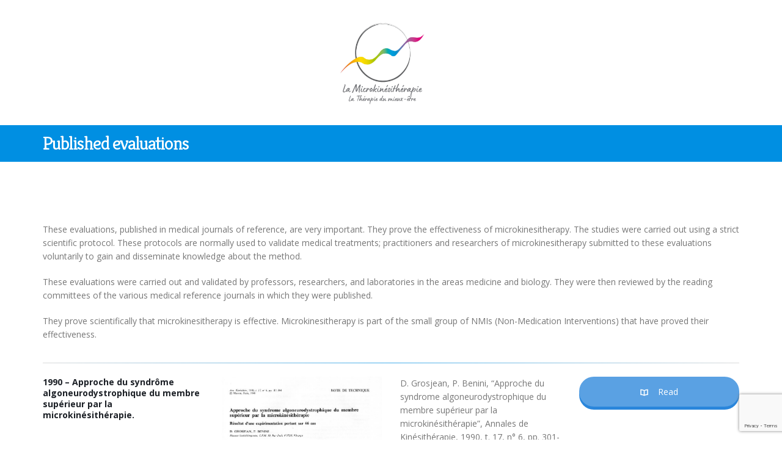

--- FILE ---
content_type: text/html; charset=UTF-8
request_url: https://microkinesitherapie.fr/en/published-evaluations/
body_size: 17465
content:
	<!DOCTYPE html>
	<html class=""  lang="en-US">
	<head>
		<meta http-equiv="X-UA-Compatible" content="IE=edge" />
		<meta http-equiv="Content-Type" content="text/html; charset=UTF-8" />
		<meta name="viewport" content="width=device-width, initial-scale=1, minimum-scale=1" />

		<link rel="profile" href="https://gmpg.org/xfn/11" />
		<link rel="pingback" href="https://microkinesitherapie.fr/xmlrpc.php" />
		<meta name='robots' content='index, follow, max-image-preview:large, max-snippet:-1, max-video-preview:-1' />
<link rel="alternate" href="https://microkinesitherapie.fr/evaluations-publiees/" hreflang="fr" />
<link rel="alternate" href="https://microkinesitherapie.fr/en/published-evaluations/" hreflang="en" />

	<!-- This site is optimized with the Yoast SEO plugin v26.8 - https://yoast.com/product/yoast-seo-wordpress/ -->
	<title>Published evaluations - Microkinésithérapie</title>
	<link rel="canonical" href="https://microkinesitherapie.fr/en/published-evaluations/" />
	<meta property="og:locale" content="en_US" />
	<meta property="og:locale:alternate" content="fr_FR" />
	<meta property="og:type" content="article" />
	<meta property="og:title" content="Published evaluations - Microkinésithérapie" />
	<meta property="og:url" content="https://microkinesitherapie.fr/en/published-evaluations/" />
	<meta property="og:site_name" content="Microkinésithérapie" />
	<meta property="article:publisher" content="https://www.facebook.com/profile.php?id=61554124007627" />
	<meta property="article:modified_time" content="2019-11-16T19:46:12+00:00" />
	<meta name="twitter:card" content="summary_large_image" />
	<meta name="twitter:label1" content="Est. reading time" />
	<meta name="twitter:data1" content="6 minutes" />
	<script type="application/ld+json" class="yoast-schema-graph">{"@context":"https://schema.org","@graph":[{"@type":"WebPage","@id":"https://microkinesitherapie.fr/en/published-evaluations/","url":"https://microkinesitherapie.fr/en/published-evaluations/","name":"Published evaluations - Microkinésithérapie","isPartOf":{"@id":"https://microkinesitherapie.fr/en/microphysiotherapy/#website"},"datePublished":"2019-04-13T12:48:04+00:00","dateModified":"2019-11-16T19:46:12+00:00","breadcrumb":{"@id":"https://microkinesitherapie.fr/en/published-evaluations/#breadcrumb"},"inLanguage":"en-US","potentialAction":[{"@type":"ReadAction","target":["https://microkinesitherapie.fr/en/published-evaluations/"]}]},{"@type":"BreadcrumbList","@id":"https://microkinesitherapie.fr/en/published-evaluations/#breadcrumb","itemListElement":[{"@type":"ListItem","position":1,"name":"Accueil","item":"https://microkinesitherapie.fr/en/microphysiotherapy/"},{"@type":"ListItem","position":2,"name":"Published evaluations"}]},{"@type":"WebSite","@id":"https://microkinesitherapie.fr/en/microphysiotherapy/#website","url":"https://microkinesitherapie.fr/en/microphysiotherapy/","name":"Microkinésithérapie","description":"CFM","publisher":{"@id":"https://microkinesitherapie.fr/en/microphysiotherapy/#organization"},"potentialAction":[{"@type":"SearchAction","target":{"@type":"EntryPoint","urlTemplate":"https://microkinesitherapie.fr/en/microphysiotherapy/?s={search_term_string}"},"query-input":{"@type":"PropertyValueSpecification","valueRequired":true,"valueName":"search_term_string"}}],"inLanguage":"en-US"},{"@type":"Organization","@id":"https://microkinesitherapie.fr/en/microphysiotherapy/#organization","name":"Centre de Formation à la Microkinésithérapie","url":"https://microkinesitherapie.fr/en/microphysiotherapy/","logo":{"@type":"ImageObject","inLanguage":"en-US","@id":"https://microkinesitherapie.fr/en/microphysiotherapy/#/schema/logo/image/","url":"https://microkinesitherapie.fr/wp-content/uploads/2023/09/logo-microkine-la-therapie-du-mieux-etre-1.png","contentUrl":"https://microkinesitherapie.fr/wp-content/uploads/2023/09/logo-microkine-la-therapie-du-mieux-etre-1.png","width":500,"height":500,"caption":"Centre de Formation à la Microkinésithérapie"},"image":{"@id":"https://microkinesitherapie.fr/en/microphysiotherapy/#/schema/logo/image/"},"sameAs":["https://www.facebook.com/profile.php?id=61554124007627","https://www.instagram.com/cfm_microkine/"]}]}</script>
	<!-- / Yoast SEO plugin. -->


<link rel="alternate" type="application/rss+xml" title="Microkinésithérapie &raquo; Feed" href="https://microkinesitherapie.fr/en/feed/" />
<link rel="alternate" type="application/rss+xml" title="Microkinésithérapie &raquo; Comments Feed" href="https://microkinesitherapie.fr/en/comments/feed/" />
<link rel="alternate" title="oEmbed (JSON)" type="application/json+oembed" href="https://microkinesitherapie.fr/wp-json/oembed/1.0/embed?url=https%3A%2F%2Fmicrokinesitherapie.fr%2Fen%2Fpublished-evaluations%2F&#038;lang=en" />
<link rel="alternate" title="oEmbed (XML)" type="text/xml+oembed" href="https://microkinesitherapie.fr/wp-json/oembed/1.0/embed?url=https%3A%2F%2Fmicrokinesitherapie.fr%2Fen%2Fpublished-evaluations%2F&#038;format=xml&#038;lang=en" />
		<link rel="shortcut icon" href="" type="image/x-icon" />
				<link rel="apple-touch-icon" href="" />
				<link rel="apple-touch-icon" sizes="120x120" href="" />
				<link rel="apple-touch-icon" sizes="76x76" href="" />
				<link rel="apple-touch-icon" sizes="152x152" href="" />
		<link rel="preload" href="https://microkinesitherapie.fr/wp-content/themes/porto/fonts/porto-font/porto.woff2" as="font" type="font/woff2" crossorigin fetchpriority="high"/><link rel="preload" href="https://microkinesitherapie.fr/wp-content/themes/porto/fonts/fontawesome_optimized/fa-solid-900.woff2" as="font" type="font/woff2" crossorigin fetchpriority="high"/><link rel="preload" href="https://microkinesitherapie.fr/wp-content/themes/porto/fonts/fontawesome_optimized/fa-regular-400.woff2" as="font" type="font/woff2" crossorigin fetchpriority="high"/><link rel="preload" href="https://microkinesitherapie.fr/wp-content/themes/porto/fonts/fontawesome_optimized/fa-brands-400.woff2" as="font" type="font/woff2" crossorigin fetchpriority="high"/><link rel="preload" href="https://microkinesitherapie.fr/wp-content/themes/porto/fonts/Simple-Line-Icons/Simple-Line-Icons.woff2" as="font" type="font/woff2" crossorigin fetchpriority="high"/><style id='wp-img-auto-sizes-contain-inline-css'>
img:is([sizes=auto i],[sizes^="auto," i]){contain-intrinsic-size:3000px 1500px}
/*# sourceURL=wp-img-auto-sizes-contain-inline-css */
</style>
<style id='wp-emoji-styles-inline-css'>

	img.wp-smiley, img.emoji {
		display: inline !important;
		border: none !important;
		box-shadow: none !important;
		height: 1em !important;
		width: 1em !important;
		margin: 0 0.07em !important;
		vertical-align: -0.1em !important;
		background: none !important;
		padding: 0 !important;
	}
/*# sourceURL=wp-emoji-styles-inline-css */
</style>
<style id='wp-block-library-inline-css'>
:root{--wp-block-synced-color:#7a00df;--wp-block-synced-color--rgb:122,0,223;--wp-bound-block-color:var(--wp-block-synced-color);--wp-editor-canvas-background:#ddd;--wp-admin-theme-color:#007cba;--wp-admin-theme-color--rgb:0,124,186;--wp-admin-theme-color-darker-10:#006ba1;--wp-admin-theme-color-darker-10--rgb:0,107,160.5;--wp-admin-theme-color-darker-20:#005a87;--wp-admin-theme-color-darker-20--rgb:0,90,135;--wp-admin-border-width-focus:2px}@media (min-resolution:192dpi){:root{--wp-admin-border-width-focus:1.5px}}.wp-element-button{cursor:pointer}:root .has-very-light-gray-background-color{background-color:#eee}:root .has-very-dark-gray-background-color{background-color:#313131}:root .has-very-light-gray-color{color:#eee}:root .has-very-dark-gray-color{color:#313131}:root .has-vivid-green-cyan-to-vivid-cyan-blue-gradient-background{background:linear-gradient(135deg,#00d084,#0693e3)}:root .has-purple-crush-gradient-background{background:linear-gradient(135deg,#34e2e4,#4721fb 50%,#ab1dfe)}:root .has-hazy-dawn-gradient-background{background:linear-gradient(135deg,#faaca8,#dad0ec)}:root .has-subdued-olive-gradient-background{background:linear-gradient(135deg,#fafae1,#67a671)}:root .has-atomic-cream-gradient-background{background:linear-gradient(135deg,#fdd79a,#004a59)}:root .has-nightshade-gradient-background{background:linear-gradient(135deg,#330968,#31cdcf)}:root .has-midnight-gradient-background{background:linear-gradient(135deg,#020381,#2874fc)}:root{--wp--preset--font-size--normal:16px;--wp--preset--font-size--huge:42px}.has-regular-font-size{font-size:1em}.has-larger-font-size{font-size:2.625em}.has-normal-font-size{font-size:var(--wp--preset--font-size--normal)}.has-huge-font-size{font-size:var(--wp--preset--font-size--huge)}.has-text-align-center{text-align:center}.has-text-align-left{text-align:left}.has-text-align-right{text-align:right}.has-fit-text{white-space:nowrap!important}#end-resizable-editor-section{display:none}.aligncenter{clear:both}.items-justified-left{justify-content:flex-start}.items-justified-center{justify-content:center}.items-justified-right{justify-content:flex-end}.items-justified-space-between{justify-content:space-between}.screen-reader-text{border:0;clip-path:inset(50%);height:1px;margin:-1px;overflow:hidden;padding:0;position:absolute;width:1px;word-wrap:normal!important}.screen-reader-text:focus{background-color:#ddd;clip-path:none;color:#444;display:block;font-size:1em;height:auto;left:5px;line-height:normal;padding:15px 23px 14px;text-decoration:none;top:5px;width:auto;z-index:100000}html :where(.has-border-color){border-style:solid}html :where([style*=border-top-color]){border-top-style:solid}html :where([style*=border-right-color]){border-right-style:solid}html :where([style*=border-bottom-color]){border-bottom-style:solid}html :where([style*=border-left-color]){border-left-style:solid}html :where([style*=border-width]){border-style:solid}html :where([style*=border-top-width]){border-top-style:solid}html :where([style*=border-right-width]){border-right-style:solid}html :where([style*=border-bottom-width]){border-bottom-style:solid}html :where([style*=border-left-width]){border-left-style:solid}html :where(img[class*=wp-image-]){height:auto;max-width:100%}:where(figure){margin:0 0 1em}html :where(.is-position-sticky){--wp-admin--admin-bar--position-offset:var(--wp-admin--admin-bar--height,0px)}@media screen and (max-width:600px){html :where(.is-position-sticky){--wp-admin--admin-bar--position-offset:0px}}

/*# sourceURL=wp-block-library-inline-css */
</style><link rel='stylesheet' id='wc-blocks-style-css' href='https://microkinesitherapie.fr/wp-content/plugins/woocommerce/assets/client/blocks/wc-blocks.css?ver=wc-10.4.3' media='all' />
<style id='global-styles-inline-css'>
:root{--wp--preset--aspect-ratio--square: 1;--wp--preset--aspect-ratio--4-3: 4/3;--wp--preset--aspect-ratio--3-4: 3/4;--wp--preset--aspect-ratio--3-2: 3/2;--wp--preset--aspect-ratio--2-3: 2/3;--wp--preset--aspect-ratio--16-9: 16/9;--wp--preset--aspect-ratio--9-16: 9/16;--wp--preset--color--black: #000000;--wp--preset--color--cyan-bluish-gray: #abb8c3;--wp--preset--color--white: #ffffff;--wp--preset--color--pale-pink: #f78da7;--wp--preset--color--vivid-red: #cf2e2e;--wp--preset--color--luminous-vivid-orange: #ff6900;--wp--preset--color--luminous-vivid-amber: #fcb900;--wp--preset--color--light-green-cyan: #7bdcb5;--wp--preset--color--vivid-green-cyan: #00d084;--wp--preset--color--pale-cyan-blue: #8ed1fc;--wp--preset--color--vivid-cyan-blue: #0693e3;--wp--preset--color--vivid-purple: #9b51e0;--wp--preset--color--primary: var(--porto-primary-color);--wp--preset--color--secondary: var(--porto-secondary-color);--wp--preset--color--tertiary: var(--porto-tertiary-color);--wp--preset--color--quaternary: var(--porto-quaternary-color);--wp--preset--color--dark: var(--porto-dark-color);--wp--preset--color--light: var(--porto-light-color);--wp--preset--color--primary-hover: var(--porto-primary-light-5);--wp--preset--gradient--vivid-cyan-blue-to-vivid-purple: linear-gradient(135deg,rgb(6,147,227) 0%,rgb(155,81,224) 100%);--wp--preset--gradient--light-green-cyan-to-vivid-green-cyan: linear-gradient(135deg,rgb(122,220,180) 0%,rgb(0,208,130) 100%);--wp--preset--gradient--luminous-vivid-amber-to-luminous-vivid-orange: linear-gradient(135deg,rgb(252,185,0) 0%,rgb(255,105,0) 100%);--wp--preset--gradient--luminous-vivid-orange-to-vivid-red: linear-gradient(135deg,rgb(255,105,0) 0%,rgb(207,46,46) 100%);--wp--preset--gradient--very-light-gray-to-cyan-bluish-gray: linear-gradient(135deg,rgb(238,238,238) 0%,rgb(169,184,195) 100%);--wp--preset--gradient--cool-to-warm-spectrum: linear-gradient(135deg,rgb(74,234,220) 0%,rgb(151,120,209) 20%,rgb(207,42,186) 40%,rgb(238,44,130) 60%,rgb(251,105,98) 80%,rgb(254,248,76) 100%);--wp--preset--gradient--blush-light-purple: linear-gradient(135deg,rgb(255,206,236) 0%,rgb(152,150,240) 100%);--wp--preset--gradient--blush-bordeaux: linear-gradient(135deg,rgb(254,205,165) 0%,rgb(254,45,45) 50%,rgb(107,0,62) 100%);--wp--preset--gradient--luminous-dusk: linear-gradient(135deg,rgb(255,203,112) 0%,rgb(199,81,192) 50%,rgb(65,88,208) 100%);--wp--preset--gradient--pale-ocean: linear-gradient(135deg,rgb(255,245,203) 0%,rgb(182,227,212) 50%,rgb(51,167,181) 100%);--wp--preset--gradient--electric-grass: linear-gradient(135deg,rgb(202,248,128) 0%,rgb(113,206,126) 100%);--wp--preset--gradient--midnight: linear-gradient(135deg,rgb(2,3,129) 0%,rgb(40,116,252) 100%);--wp--preset--font-size--small: 13px;--wp--preset--font-size--medium: 20px;--wp--preset--font-size--large: 36px;--wp--preset--font-size--x-large: 42px;--wp--preset--spacing--20: 0.44rem;--wp--preset--spacing--30: 0.67rem;--wp--preset--spacing--40: 1rem;--wp--preset--spacing--50: 1.5rem;--wp--preset--spacing--60: 2.25rem;--wp--preset--spacing--70: 3.38rem;--wp--preset--spacing--80: 5.06rem;--wp--preset--shadow--natural: 6px 6px 9px rgba(0, 0, 0, 0.2);--wp--preset--shadow--deep: 12px 12px 50px rgba(0, 0, 0, 0.4);--wp--preset--shadow--sharp: 6px 6px 0px rgba(0, 0, 0, 0.2);--wp--preset--shadow--outlined: 6px 6px 0px -3px rgb(255, 255, 255), 6px 6px rgb(0, 0, 0);--wp--preset--shadow--crisp: 6px 6px 0px rgb(0, 0, 0);}:where(.is-layout-flex){gap: 0.5em;}:where(.is-layout-grid){gap: 0.5em;}body .is-layout-flex{display: flex;}.is-layout-flex{flex-wrap: wrap;align-items: center;}.is-layout-flex > :is(*, div){margin: 0;}body .is-layout-grid{display: grid;}.is-layout-grid > :is(*, div){margin: 0;}:where(.wp-block-columns.is-layout-flex){gap: 2em;}:where(.wp-block-columns.is-layout-grid){gap: 2em;}:where(.wp-block-post-template.is-layout-flex){gap: 1.25em;}:where(.wp-block-post-template.is-layout-grid){gap: 1.25em;}.has-black-color{color: var(--wp--preset--color--black) !important;}.has-cyan-bluish-gray-color{color: var(--wp--preset--color--cyan-bluish-gray) !important;}.has-white-color{color: var(--wp--preset--color--white) !important;}.has-pale-pink-color{color: var(--wp--preset--color--pale-pink) !important;}.has-vivid-red-color{color: var(--wp--preset--color--vivid-red) !important;}.has-luminous-vivid-orange-color{color: var(--wp--preset--color--luminous-vivid-orange) !important;}.has-luminous-vivid-amber-color{color: var(--wp--preset--color--luminous-vivid-amber) !important;}.has-light-green-cyan-color{color: var(--wp--preset--color--light-green-cyan) !important;}.has-vivid-green-cyan-color{color: var(--wp--preset--color--vivid-green-cyan) !important;}.has-pale-cyan-blue-color{color: var(--wp--preset--color--pale-cyan-blue) !important;}.has-vivid-cyan-blue-color{color: var(--wp--preset--color--vivid-cyan-blue) !important;}.has-vivid-purple-color{color: var(--wp--preset--color--vivid-purple) !important;}.has-black-background-color{background-color: var(--wp--preset--color--black) !important;}.has-cyan-bluish-gray-background-color{background-color: var(--wp--preset--color--cyan-bluish-gray) !important;}.has-white-background-color{background-color: var(--wp--preset--color--white) !important;}.has-pale-pink-background-color{background-color: var(--wp--preset--color--pale-pink) !important;}.has-vivid-red-background-color{background-color: var(--wp--preset--color--vivid-red) !important;}.has-luminous-vivid-orange-background-color{background-color: var(--wp--preset--color--luminous-vivid-orange) !important;}.has-luminous-vivid-amber-background-color{background-color: var(--wp--preset--color--luminous-vivid-amber) !important;}.has-light-green-cyan-background-color{background-color: var(--wp--preset--color--light-green-cyan) !important;}.has-vivid-green-cyan-background-color{background-color: var(--wp--preset--color--vivid-green-cyan) !important;}.has-pale-cyan-blue-background-color{background-color: var(--wp--preset--color--pale-cyan-blue) !important;}.has-vivid-cyan-blue-background-color{background-color: var(--wp--preset--color--vivid-cyan-blue) !important;}.has-vivid-purple-background-color{background-color: var(--wp--preset--color--vivid-purple) !important;}.has-black-border-color{border-color: var(--wp--preset--color--black) !important;}.has-cyan-bluish-gray-border-color{border-color: var(--wp--preset--color--cyan-bluish-gray) !important;}.has-white-border-color{border-color: var(--wp--preset--color--white) !important;}.has-pale-pink-border-color{border-color: var(--wp--preset--color--pale-pink) !important;}.has-vivid-red-border-color{border-color: var(--wp--preset--color--vivid-red) !important;}.has-luminous-vivid-orange-border-color{border-color: var(--wp--preset--color--luminous-vivid-orange) !important;}.has-luminous-vivid-amber-border-color{border-color: var(--wp--preset--color--luminous-vivid-amber) !important;}.has-light-green-cyan-border-color{border-color: var(--wp--preset--color--light-green-cyan) !important;}.has-vivid-green-cyan-border-color{border-color: var(--wp--preset--color--vivid-green-cyan) !important;}.has-pale-cyan-blue-border-color{border-color: var(--wp--preset--color--pale-cyan-blue) !important;}.has-vivid-cyan-blue-border-color{border-color: var(--wp--preset--color--vivid-cyan-blue) !important;}.has-vivid-purple-border-color{border-color: var(--wp--preset--color--vivid-purple) !important;}.has-vivid-cyan-blue-to-vivid-purple-gradient-background{background: var(--wp--preset--gradient--vivid-cyan-blue-to-vivid-purple) !important;}.has-light-green-cyan-to-vivid-green-cyan-gradient-background{background: var(--wp--preset--gradient--light-green-cyan-to-vivid-green-cyan) !important;}.has-luminous-vivid-amber-to-luminous-vivid-orange-gradient-background{background: var(--wp--preset--gradient--luminous-vivid-amber-to-luminous-vivid-orange) !important;}.has-luminous-vivid-orange-to-vivid-red-gradient-background{background: var(--wp--preset--gradient--luminous-vivid-orange-to-vivid-red) !important;}.has-very-light-gray-to-cyan-bluish-gray-gradient-background{background: var(--wp--preset--gradient--very-light-gray-to-cyan-bluish-gray) !important;}.has-cool-to-warm-spectrum-gradient-background{background: var(--wp--preset--gradient--cool-to-warm-spectrum) !important;}.has-blush-light-purple-gradient-background{background: var(--wp--preset--gradient--blush-light-purple) !important;}.has-blush-bordeaux-gradient-background{background: var(--wp--preset--gradient--blush-bordeaux) !important;}.has-luminous-dusk-gradient-background{background: var(--wp--preset--gradient--luminous-dusk) !important;}.has-pale-ocean-gradient-background{background: var(--wp--preset--gradient--pale-ocean) !important;}.has-electric-grass-gradient-background{background: var(--wp--preset--gradient--electric-grass) !important;}.has-midnight-gradient-background{background: var(--wp--preset--gradient--midnight) !important;}.has-small-font-size{font-size: var(--wp--preset--font-size--small) !important;}.has-medium-font-size{font-size: var(--wp--preset--font-size--medium) !important;}.has-large-font-size{font-size: var(--wp--preset--font-size--large) !important;}.has-x-large-font-size{font-size: var(--wp--preset--font-size--x-large) !important;}
/*# sourceURL=global-styles-inline-css */
</style>

<style id='classic-theme-styles-inline-css'>
/*! This file is auto-generated */
.wp-block-button__link{color:#fff;background-color:#32373c;border-radius:9999px;box-shadow:none;text-decoration:none;padding:calc(.667em + 2px) calc(1.333em + 2px);font-size:1.125em}.wp-block-file__button{background:#32373c;color:#fff;text-decoration:none}
/*# sourceURL=/wp-includes/css/classic-themes.min.css */
</style>
<link rel='stylesheet' id='contact-form-7-css' href='https://microkinesitherapie.fr/wp-content/plugins/contact-form-7/includes/css/styles.css?ver=6.1.4' media='all' />
<style id='woocommerce-inline-inline-css'>
.woocommerce form .form-row .required { visibility: visible; }
/*# sourceURL=woocommerce-inline-inline-css */
</style>
<link rel='stylesheet' id='gateway-css' href='https://microkinesitherapie.fr/wp-content/plugins/woocommerce-paypal-payments/modules/ppcp-button/assets/css/gateway.css?ver=3.3.2' media='all' />
<link rel='stylesheet' id='porto-fs-progress-bar-css' href='https://microkinesitherapie.fr/wp-content/themes/porto/inc/lib/woocommerce-shipping-progress-bar/shipping-progress-bar.css?ver=7.7.2' media='all' />
<link rel='stylesheet' id='porto-css-vars-css' href='https://microkinesitherapie.fr/wp-content/uploads/porto_styles/theme_css_vars.css?ver=7.7.2' media='all' />
<link rel='stylesheet' id='js_composer_front-css' href='https://microkinesitherapie.fr/wp-content/plugins/js_composer/assets/css/js_composer.min.css?ver=8.7.2' media='all' />
<link rel='stylesheet' id='bootstrap-css' href='https://microkinesitherapie.fr/wp-content/uploads/porto_styles/bootstrap.css?ver=7.7.2' media='all' />
<link rel='stylesheet' id='porto-plugins-css' href='https://microkinesitherapie.fr/wp-content/themes/porto/css/plugins_optimized.css?ver=7.7.2' media='all' />
<link rel='stylesheet' id='porto-theme-css' href='https://microkinesitherapie.fr/wp-content/themes/porto/css/theme.css?ver=7.7.2' media='all' />
<link rel='stylesheet' id='porto-animate-css' href='https://microkinesitherapie.fr/wp-content/themes/porto/css/part/animate.css?ver=7.7.2' media='all' />
<link rel='stylesheet' id='porto-widget-text-css' href='https://microkinesitherapie.fr/wp-content/themes/porto/css/part/widget-text.css?ver=7.7.2' media='all' />
<link rel='stylesheet' id='porto-blog-legacy-css' href='https://microkinesitherapie.fr/wp-content/themes/porto/css/part/blog-legacy.css?ver=7.7.2' media='all' />
<link rel='stylesheet' id='porto-header-shop-css' href='https://microkinesitherapie.fr/wp-content/themes/porto/css/part/header-shop.css?ver=7.7.2' media='all' />
<link rel='stylesheet' id='porto-header-legacy-css' href='https://microkinesitherapie.fr/wp-content/themes/porto/css/part/header-legacy.css?ver=7.7.2' media='all' />
<link rel='stylesheet' id='porto-footer-legacy-css' href='https://microkinesitherapie.fr/wp-content/themes/porto/css/part/footer-legacy.css?ver=7.7.2' media='all' />
<link rel='stylesheet' id='porto-nav-panel-css' href='https://microkinesitherapie.fr/wp-content/themes/porto/css/part/nav-panel.css?ver=7.7.2' media='all' />
<link rel='stylesheet' id='porto-media-mobile-sidebar-css' href='https://microkinesitherapie.fr/wp-content/themes/porto/css/part/media-mobile-sidebar.css?ver=7.7.2' media='(max-width:991px)' />
<link rel='stylesheet' id='porto-theme-portfolio-css' href='https://microkinesitherapie.fr/wp-content/themes/porto/css/theme_portfolio.css?ver=7.7.2' media='all' />
<link rel='stylesheet' id='porto-theme-event-css' href='https://microkinesitherapie.fr/wp-content/themes/porto/css/theme_event.css?ver=7.7.2' media='all' />
<link rel='stylesheet' id='porto-shortcodes-css' href='https://microkinesitherapie.fr/wp-content/uploads/porto_styles/shortcodes.css?ver=7.7.2' media='all' />
<link rel='stylesheet' id='porto-theme-shop-css' href='https://microkinesitherapie.fr/wp-content/themes/porto/css/theme_shop.css?ver=7.7.2' media='all' />
<link rel='stylesheet' id='porto-shop-legacy-css' href='https://microkinesitherapie.fr/wp-content/themes/porto/css/part/shop-legacy.css?ver=7.7.2' media='all' />
<link rel='stylesheet' id='porto-theme-wpb-css' href='https://microkinesitherapie.fr/wp-content/themes/porto/css/theme_wpb.css?ver=7.7.2' media='all' />
<link rel='stylesheet' id='porto-dynamic-style-css' href='https://microkinesitherapie.fr/wp-content/uploads/porto_styles/dynamic_style.css?ver=7.7.2' media='all' />
<link rel='stylesheet' id='porto-account-login-style-css' href='https://microkinesitherapie.fr/wp-content/themes/porto/css/theme/shop/login-style/account-login.css?ver=7.7.2' media='all' />
<link rel='stylesheet' id='porto-theme-woopage-css' href='https://microkinesitherapie.fr/wp-content/themes/porto/css/theme/shop/other/woopage.css?ver=7.7.2' media='all' />
<link rel='stylesheet' id='porto-style-css' href='https://microkinesitherapie.fr/wp-content/themes/porto/style.css?ver=7.7.2' media='all' />
<style id='porto-style-inline-css'>
.vc_do_btn{margin-bottom:22px;}.vc_do_btn{margin-bottom:22px;}.vc_do_btn{margin-bottom:22px;}
.side-header-narrow-bar-logo{max-width:143px}@media (min-width:992px){}.page-top .page-title-wrap{line-height:0}#login-form-popup{max-width:480px}#header.header-corporate:not(.header-10) .block-inline{margin-bottom:0;line-height:inherit}#header .header-contact i{margin:0 3px 0 0;color:#4c4c4c !important}#header .header-contact .nav > li > a,#header .header-contact .nav > li > span{padding:6px 10px;display:inline-block}#header .header-contact .nav > li{border-right:1px solid #d1dee9}#header .header-contact .nav > li:last-child{border-width:0;margin-right:10px}@media (min-width:576px){#header .logo{margin-top:11px;margin-bottom:11px}}#header.sticky-header .header-main.sticky{box-shadow:0 0 3px rgba(0,0,0,0.1)}#header .header-main .container .header-left{padding:16px 0}.mega-menu.show-arrow > li.has-sub > a:after,.mega-menu.show-arrow > li.has-sub > h5:after{content:"";float:right;border-top:4px solid;border-left:4px solid transparent;border-right:4px solid transparent;margin-top:7px}.mega-menu .narrow .popup li.menu-item > a,.mega-menu .narrow .popup li.menu-item > h5{border-bottom-color:#335cb3}#nav-panel .accordion-menu li.menu-item.active > a,#nav-panel .accordion-menu li.menu-item.active > h5{background-color:transparent;color:#008fe2}#nav-panel .accordion-menu > li.menu-item > a,#nav-panel .accordion-menu > li.menu-item > h5,#nav-panel .accordion-menu > li.menu-item > .arrow{color:#2d529f}.page-top .page-sub-title{opacity:0.65}.page-top ul.breadcrumb{font-size:.95em}.page-top ul.breadcrumb,.page-top ul.breadcrumb > li a{text-transform:uppercase}.page-top ul.breadcrumb > li .delimiter{opacity:0.4}.page-top ul.breadcrumb > li:last-child{opacity:0.65}#footer .footer-bottom{border-top:1px solid #53585e}#footer .widgettitle,#footer .widget-title,#footer .widgettitle a,#footer .widget-title a{font-weight:300}#footer .widgettitle,#footer .widget-title{font-size:1.8em;margin-bottom:25px}#footer .footer-main > .container{padding-top:70px;padding-bottom:60px}#footer .footer-bottom{padding:6px 0}#footer a strong{display:block;font-size:30px;line-height:1;font-weight:300}#footer .custom-info span:nth-child(1){color:#95989c}.main-content,.left-sidebar,.right-sidebar{padding-top:65px}h2.entry-title{font-size:1.8em;line-height:24px;text-transform:uppercase;font-weight:700}.box-shadow-custom{box-shadow:10px 10px 74px -15px rgba(0,0,0,0.33)}hr{background-image:none;background-color:#dbdbdb}.lead{font-weight:400}.custom-info span:nth-child(1){color:#90c9ea;display:inline-block;margin-right:10px;min-width:68px}.custom-info span:nth-child(1)::after{color:#fff;content:":";display:block;float:right}.custom-info span:nth-child(2){color:#fff;display:inline-block}.custom-button .btn{border-radius:30px !important;padding:10px 30px}.feature-box .feature-box-info{margin-left:15px}.thumb-info-custom{margin-bottom:35px}.thumb-info-custom .thumb-info{box-shadow:none}.thumb-info-custom .thumb-info-side-image-wrapper{margin:0 0 10px;float:none}.thumb-info-custom .thumb-info-caption .thumb-info-caption-text{padding:30px;font-size:1em;line-height:24px}.thumb-info-custom h5{font-size:1.3em;line-height:27px}div.wpb_single_image .vc_single_image-wrapper{width:100%}.widget .widgettitle,.widget .widget-title{font-size:1.4em;font-weight:600;text-transform:none;margin-bottom:25px}.member-image{margin-bottom:0}.member-item .thumb-info{border:1px solid #ddd}.rev_slider .slotholder:after{width:100%;height:100%;content:"";position:absolute;left:0;top:0;pointer-events:none;background:rgba(0,0,0,0.25)}.tp-bullets .tp-bullet{background:rgba(255,255,255,0.3);border-radius:100%;border:2px solid #fff;opacity:0.7;padding:7px}.tp-bullets .tp-bullet.selected{opacity:1 !important}.tp-bullets .tp-bullet.selected::after{content:'';display:block;position:absolute;top:50%;left:50%;width:6px;height:6px;background:#fff;border-radius:100%;-webkit-transform:translateX(-50%) translateY(-50%);-moz-transform:translateX(-50%) translateY(-50%);-ms-transform:translateX(-50%) translateY(-50%);-o-transform:translateX(-50%) translateY(-50%);transform:translateX(-50%) translateY(-50%)}.content-grid{border:1px solid #dadada}.quote-icon{-webkit-transform:rotate(180deg);-moz-transform:-webkit-transform:rotate(180deg);-ms-transform:-webkit-transform:rotate(180deg);-o-transform:-webkit-transform:rotate(180deg);transform:-webkit-transform:rotate(180deg)}.quote-icon.vc_icon_element.vc_icon_element-outer .vc_icon_element-inner.vc_icon_element-size-sm.vc_icon_element-have-style-inner{width:50px !important;height:50px !important;font-size:12px;line-height:50px;border-width:1px}.testimonial blockquote p{font-family:"Open Sans",Arial,sans-serif;font-size:15px;line-height:24px}.testimonial.testimonial-with-quotes blockquote:before,.testimonial.testimonial-with-quotes blockquote:after{font-size:40px}.testimonial .testimonial-author strong{margin-top:20px;display:inline-block;opacity:1 !important;position:relative;text-transform:uppercase}.testimonial .testimonial-author strong:before{border-top:2px solid #80c9f2;content:"";display:block;left:50%;position:absolute;top:0;transform:translateX(-50%) translateY(-50%);width:35%}.member-carousel.owl-carousel .owl-nav .owl-next:before{font-family:"Simple-Line-Icons";content:"\e079"}.member-carousel.owl-carousel .owl-nav .owl-prev:before{font-family:"Simple-Line-Icons";content:"\e07a"}.member-carousel.owl-carousel.show-nav-title .owl-nav [class*="owl-"]{width:30px;font-size:28px}.member-carousel.owl-carousel .owl-nav .owl-prev{left:-70px}.member-carousel.owl-carousel .owl-nav{margin-top:-58px}.owl-carousel.show-nav-title .owl-nav [class*="owl-"]{color:#2d529f}.owl-carousel.show-nav-title .owl-nav .disabled{color:#0092e3}.medical-schedules{margin:-47px 0 0 0}.medical-schedules .row{margin-left:0;margin-right:0}.medical-schedules h4{line-height:23px;padding-top:4px}.medical-schedules h4,.medical-schedules h5,.medical-schedules a,.medical-schedules i{color:#fff !important}.medical-schedules h5{position:relative;display:inline-block}.medical-schedules .box-one,.medical-schedules .box-two,.medical-schedules .box-three,.medical-schedules .box-four{height:94px;position:relative;-webkit-animation-duration:0.6s;-moz-animation-duration:0.6s;-ms-animation-duration:0.6s;-o-animation-duration:0.6s;animation-duration:0.6s}.medical-schedules .box-one{z-index:4}.medical-schedules .box-two{z-index:2}.medical-schedules .box-three{z-index:5}.medical-schedules .box-four{z-index:1}.medical-schedules .box-one::after{content:'';display:block;position:absolute;top:0;right:-40px;width:0;height:0;border-top:47px solid transparent;border-bottom:47px solid transparent;border-left:40px solid #008fe2;z-index:5}.medical-schedules .box-two{padding:38px 38px 38px 40px;text-align:center}.medical-schedules .box-three{padding:38px 38px 38px 15px;text-align:center}.medical-schedules .box-two a,.medical-schedules .box-three a{text-decoration:none}.medical-schedules .box-three:hover .expanded-info{opacity:1;z-index:1;visibility:visible;text-align:left}.medical-schedules .box-three:hover .expanded-info .info{opacity:1;-webkit-transform:translateY(0%);-moz-transform:translateY(0%);-ms-transform:translateY(0%);-o-transform:translateY(0%);transform:translateY(0%)}.medical-schedules .box-three:hover i{-webkit-transition:all 0.3s ease;-moz-transition:all 0.3s ease;transition:all 0.3s ease}.medical-schedules .expanded-info{opacity:0;position:absolute;left:0;bottom:99%;width:100%;padding:30px;box-shadow:0 -12px 30px rgba(0,0,0,0.2);z-index:-1;text-align:left;visibility:hidden;-webkit-transition:all 0.3s ease;-moz-transition:all 0.3s ease;transition:all 0.3s ease}.medical-schedules .expanded-info .info{opacity:0;-webkit-transform:translateY(-40%);-moz-transform:translateY(-40%);-ms-transform:translateY(-40%);-o-transform:translateY(-40%);transform:translateY(-40%)}.medical-schedules .expanded-info .info:nth-child(1){-webkit-transition:all 0.3s ease 0.4s;-moz-transition:all 0.3s ease 0.4s;transition:all 0.3s ease 0.4s}.medical-schedules .expanded-info .info:nth-child(2){-webkit-transition:all 0.3s ease 0.5s;-moz-transition:all 0.3s ease 0.5s;transition:all 0.3s ease 0.5s}.medical-schedules .expanded-info .info:nth-child(3){-webkit-transition:all 0.3s ease 0.6s;-moz-transition:all 0.3s ease 0.6s;transition:all 0.3s ease 0.6s}.medical-schedules .box-two i,.medical-schedules .box-three i{position:absolute;top:50%;right:-30px;font-size:1.44em;-webkit-transition:all 0.3s ease;-moz-transition:all 0.3s ease;transition:all 0.3s ease}.medical-schedules .box-two:hover i{-webkit-transform:translateY(-50%) translateX(50%);-moz-transform:translateY(-50%) translateX(50%);-ms-transform:translateY(-50%) translateX(50%);-o-transform:translateY(-50%) translateX(50%);transform:translateY(-50%) translateX(50%)}.medical-schedules .box-two i{-webkit-transform:translateY(-50%) translateX(0%);-moz-transform:translateY(-50%) translateX(0%);-ms-transform:translateY(-50%) translateX(0%);-o-transform:translateY(-50%) translateX(0%);transform:translateY(-50%) translateX(0%)}.medical-schedules .box-three:hover i{-webkit-transform:translateY(-50%) rotate(-90deg);-moz-transform:translateY(-50%) rotate(-90deg);-ms-transform:translateY(-50%) rotate(-90deg);-o-transform:translateY(-50%) rotate(-90deg);transform:translateY(-50%) rotate(-90deg)}.medical-schedules .box-three i{-webkit-transform:translateY(-50%) rotate(0deg);-moz-transform:translateY(-50%) rotate(0deg);-ms-transform:translateY(-50%) rotate(0deg);-o-transform:translateY(-50%) rotate(0deg);transform:translateY(-50%) rotate(0deg)}.medical-schedules .box-four label{display:block;margin:-3px 0 0;opacity:0.5}.medical-schedules .box-four strong{font-size:1.6em}.medical-schedules .box-four .feature-box{padding:23.7px 10px;color:#fff}.medical-schedules .box-four .feature-box-icon{margin-top:5px}@media (max-width:1169px){.medical-schedules .feature-box.feature-box-style-2 .feature-box-info{padding-left:40px}.medical-schedules .box-four .feature-box{padding:23.7px 0;margin:0 -5px}.medical-schedules .expanded-info{padding:30px 10px}}@media (max-width:991px){.medical-schedules h4{padding-top:15px !important}.medical-schedules .box-one::after{content:none}.medical-schedules .box-one,.medical-schedules .box-four{padding:0}.medical-schedules .box-two,.medical-schedules .box-three{padding:38px;text-align:left}.medical-schedules .box-four .feature-box{padding:23.7px;margin:0}.medical-schedules .expanded-info{padding:30px 35px}}
/*# sourceURL=porto-style-inline-css */
</style>
<script src="https://microkinesitherapie.fr/wp-includes/js/jquery/jquery.min.js?ver=3.7.1" id="jquery-core-js"></script>
<script src="https://microkinesitherapie.fr/wp-includes/js/jquery/jquery-migrate.min.js?ver=3.4.1" id="jquery-migrate-js"></script>
<script src="https://microkinesitherapie.fr/wp-content/plugins/woocommerce/assets/js/jquery-blockui/jquery.blockUI.min.js?ver=2.7.0-wc.10.4.3" id="wc-jquery-blockui-js" data-wp-strategy="defer"></script>
<script id="wc-add-to-cart-js-extra">
var wc_add_to_cart_params = {"ajax_url":"/wp-admin/admin-ajax.php","wc_ajax_url":"/?wc-ajax=%%endpoint%%","i18n_view_cart":"View cart","cart_url":"https://microkinesitherapie.fr/panier/","is_cart":"","cart_redirect_after_add":"yes"};
//# sourceURL=wc-add-to-cart-js-extra
</script>
<script src="https://microkinesitherapie.fr/wp-content/plugins/woocommerce/assets/js/frontend/add-to-cart.min.js?ver=10.4.3" id="wc-add-to-cart-js" data-wp-strategy="defer"></script>
<script src="https://microkinesitherapie.fr/wp-content/plugins/woocommerce/assets/js/js-cookie/js.cookie.min.js?ver=2.1.4-wc.10.4.3" id="wc-js-cookie-js" defer data-wp-strategy="defer"></script>
<script id="woocommerce-js-extra">
var woocommerce_params = {"ajax_url":"/wp-admin/admin-ajax.php","wc_ajax_url":"/?wc-ajax=%%endpoint%%","i18n_password_show":"Show password","i18n_password_hide":"Hide password"};
//# sourceURL=woocommerce-js-extra
</script>
<script src="https://microkinesitherapie.fr/wp-content/plugins/woocommerce/assets/js/frontend/woocommerce.min.js?ver=10.4.3" id="woocommerce-js" defer data-wp-strategy="defer"></script>
<script src="https://microkinesitherapie.fr/wp-content/plugins/js_composer/assets/js/vendors/woocommerce-add-to-cart.js?ver=8.7.2" id="vc_woocommerce-add-to-cart-js-js"></script>
<script id="wc-cart-fragments-js-extra">
var wc_cart_fragments_params = {"ajax_url":"/wp-admin/admin-ajax.php","wc_ajax_url":"/?wc-ajax=%%endpoint%%","cart_hash_key":"wc_cart_hash_bf753aba557e1ad97e4a69e6faee189e","fragment_name":"wc_fragments_bf753aba557e1ad97e4a69e6faee189e","request_timeout":"15000"};
//# sourceURL=wc-cart-fragments-js-extra
</script>
<script src="https://microkinesitherapie.fr/wp-content/plugins/woocommerce/assets/js/frontend/cart-fragments.min.js?ver=10.4.3" id="wc-cart-fragments-js" defer data-wp-strategy="defer"></script>
<script></script><link rel="https://api.w.org/" href="https://microkinesitherapie.fr/wp-json/" /><link rel="alternate" title="JSON" type="application/json" href="https://microkinesitherapie.fr/wp-json/wp/v2/pages/1388" /><link rel="EditURI" type="application/rsd+xml" title="RSD" href="https://microkinesitherapie.fr/xmlrpc.php?rsd" />
<meta name="generator" content="WordPress 6.9" />
<meta name="generator" content="WooCommerce 10.4.3" />
<link rel='shortlink' href='https://microkinesitherapie.fr/?p=1388' />
		<script type="text/javascript" id="webfont-queue">
		WebFontConfig = {
			google: { families: [ 'Open+Sans:400,500,600,700,800','Shadows+Into+Light:400,700','Kreon:300,400,500,600,700,800','Playfair+Display:400,700&display=swap' ] }
		};
		(function(d) {
			var wf = d.createElement('script'), s = d.scripts[d.scripts.length - 1];
			wf.src = 'https://microkinesitherapie.fr/wp-content/themes/porto/js/libs/webfont.js';
			wf.async = true;
			s.parentNode.insertBefore(wf, s);
		})(document);</script>
			<noscript><style>.woocommerce-product-gallery{ opacity: 1 !important; }</style></noscript>
	<meta name="generator" content="Powered by WPBakery Page Builder - drag and drop page builder for WordPress."/>
<link rel="icon" href="https://microkinesitherapie.fr/wp-content/uploads/2020/11/cropped-logo_2020-32x32.png" sizes="32x32" />
<link rel="icon" href="https://microkinesitherapie.fr/wp-content/uploads/2020/11/cropped-logo_2020-192x192.png" sizes="192x192" />
<link rel="apple-touch-icon" href="https://microkinesitherapie.fr/wp-content/uploads/2020/11/cropped-logo_2020-180x180.png" />
<meta name="msapplication-TileImage" content="https://microkinesitherapie.fr/wp-content/uploads/2020/11/cropped-logo_2020-270x270.png" />
		<style id="wp-custom-css">
			/* Menu des thèmes Twenty récents (blocs) */
.wp-block-navigation a {
  color: #daf5d7 !important;
}

.wp-block-navigation a:hover {
  color: #daf5d7 !important;
}

.wp-block-navigation .current-menu-item a {
  color: #daf5d7 !important;
  font-weight: 600;
}
		</style>
		<noscript><style> .wpb_animate_when_almost_visible { opacity: 1; }</style></noscript>	<link rel='stylesheet' id='vc_openiconic-css' href='https://microkinesitherapie.fr/wp-content/plugins/js_composer/assets/css/lib/vc-open-iconic/vc_openiconic.min.css?ver=8.7.2' media='all' />
</head>
	<body class="wp-singular page-template-default page page-id-1388 wp-embed-responsive wp-theme-porto theme-porto woocommerce-no-js login-popup full blog-1 wpb-js-composer js-comp-ver-8.7.2 vc_responsive">
	
	<div class="page-wrapper"><!-- page wrapper -->
		
											<!-- header wrapper -->
				<div class="header-wrapper">
										<header id="header" class="header-separate header-corporate header-13 logo-center sticky-menu-header">
	
	<div class="header-main">
		<div class="container">
			<div class="header-left">
			</div>
			<div class="header-center">
			
	<div class="logo">
	<a aria-label="Site Logo" href="https://microkinesitherapie.fr/en/microphysiotherapy/" title="Microkinésithérapie - CFM"  rel="home">
		<img class="img-responsive standard-logo retina-logo" width="500" height="500" src="//microkinesitherapie.fr/wp-content/uploads/2023/09/logo-microkine-la-therapie-du-mieux-etre-1.png" alt="Microkinésithérapie" />	</a>
	</div>
				</div>

			<div class="header-right">
				<a class="mobile-toggle" role="button" href="#" aria-label="Mobile Menu"><i class="fas fa-bars"></i></a>				
				
			</div>
		</div>
		
<nav id="nav-panel">
	<div class="container">
		<div class="mobile-nav-wrap">
		<div class="menu-empty">Check the Main Menu location in <a href="https://microkinesitherapie.fr/wp-admin/nav-menus.php" target="_blank">Apppearance-&gt;Menus-&gt;Display Location</a>.</div>		</div>
	</div>
</nav>
	</div>

	
</header>

									</div>
				<!-- end header wrapper -->
			
			
					<section class="page-top page-header-1">
	<div class="container">
	<div class="row">
		<div class="col-lg-12">
						<div class="page-title-wrap">
								<h1 class="page-title">Published evaluations</h1>
							</div>
					</div>
	</div>
</div>
	</section>
	
		<div id="main" class="column1 boxed"><!-- main -->

			<div class="container">
			<div class="row main-content-wrap">

			<!-- main content -->
			<div class="main-content col-lg-12">

			
	<div id="content" role="main">
				
			<article class="post-1388 page type-page status-publish hentry">
				
				<h2 class="entry-title" style="display: none;">Published evaluations</h2><span class="vcard" style="display: none;"><span class="fn"><a href="https://microkinesitherapie.fr/en/author/da5i2813/" title="Posts by D. G." rel="author">D. G.</a></span></span><span class="updated" style="display:none">2019-11-16T20:46:12+01:00</span>
				<div class="page-content">
					<div class="wpb-content-wrapper"><div class="vc_row wpb_row row top-row wpb_custom_034b39d9bc6c6b310d69e39f0ccf274f"><div class="vc_column_container col-md-12"><div class="wpb_wrapper vc_column-inner">
	<div class="wpb_text_column wpb_content_element wpb_custom_7c91d232724f73626cc933bd95b25ff0" >
		<div class="wpb_wrapper">
			<p></p>

		</div>
	</div>
</div></div></div><div class="vc_row wpb_row row top-row wpb_custom_034b39d9bc6c6b310d69e39f0ccf274f"><div class="vc_column_container col-md-12"><div class="wpb_wrapper vc_column-inner">
	<div class="wpb_text_column wpb_content_element wpb_custom_7c91d232724f73626cc933bd95b25ff0" >
		<div class="wpb_wrapper">
			<p>These evaluations, published in medical journals of reference, are very important. They prove the effectiveness of microkinesitherapy. The studies were carried out using a strict scientific protocol. These protocols are normally used to validate medical treatments; practitioners and researchers of microkinesitherapy submitted to these evaluations voluntarily to gain and disseminate knowledge about the method.</p>
<p>These evaluations were carried out and validated by professors, researchers, and laboratories in the areas medicine and biology. They were then reviewed by the reading committees of the various medical reference journals in which they were published.</p>
<p>They prove scientifically that microkinesitherapy is effective. Microkinesitherapy is part of the small group of NMIs (Non-Medication Interventions) that have proved their effectiveness.</p>

		</div>
	</div>
</div></div></div><div class="vc_row wpb_row row top-row wpb_custom_034b39d9bc6c6b310d69e39f0ccf274f"><div class="vc_column_container col-md-12"><div class="wpb_wrapper vc_column-inner"><div class="porto-separator  "><hr class="separator-line  wpb_content_element align_center" style="background-image: -webkit-linear-gradient(left, transparent, #44adea, transparent); background-image: linear-gradient(to right, transparent, #44adea, transparent);"></div></div></div></div><div class="vc_row wpb_row row top-row wpb_custom_034b39d9bc6c6b310d69e39f0ccf274f"><div class="vc_column_container col-md-3"><div class="wpb_wrapper vc_column-inner">
	<div class="wpb_text_column wpb_content_element wpb_custom_7c91d232724f73626cc933bd95b25ff0" >
		<div class="wpb_wrapper">
			<h5 style="text-align: left;"><strong>1990 &#8211; Approche du syndrôme algoneurodystrophique du membre supérieur par la </strong><strong>microkinésithérapie. </strong></h5>

		</div>
	</div>
</div></div><div class="vc_column_container col-md-3"><div class="wpb_wrapper vc_column-inner">
	<div class="wpb_single_image wpb_content_element vc_align_center wpb_content_element  wpb_custom_81a4f7ef9830bf958462581aa01150fb"><div class="wpb_wrapper">
			
			<div class="vc_single_image-wrapper   vc_box_border_grey"><img fetchpriority="high" decoding="async" width="643" height="851" src="https://microkinesitherapie.fr/wp-content/uploads/2019/03/Approche_du_syndrome_algoneurodystrophique_du_membre_superieur_par_la_microkinesitherapie.jpeg" class="vc_single_image-img attachment-full" alt="" title="Approche_du_syndrome_algoneurodystrophique_du_membre_superieur_par_la_microkinesitherapie" srcset="https://microkinesitherapie.fr/wp-content/uploads/2019/03/Approche_du_syndrome_algoneurodystrophique_du_membre_superieur_par_la_microkinesitherapie.jpeg 643w, https://microkinesitherapie.fr/wp-content/uploads/2019/03/Approche_du_syndrome_algoneurodystrophique_du_membre_superieur_par_la_microkinesitherapie-640x847.jpeg 640w, https://microkinesitherapie.fr/wp-content/uploads/2019/03/Approche_du_syndrome_algoneurodystrophique_du_membre_superieur_par_la_microkinesitherapie-400x529.jpeg 400w, https://microkinesitherapie.fr/wp-content/uploads/2019/03/Approche_du_syndrome_algoneurodystrophique_du_membre_superieur_par_la_microkinesitherapie-367x486.jpeg 367w, https://microkinesitherapie.fr/wp-content/uploads/2019/03/Approche_du_syndrome_algoneurodystrophique_du_membre_superieur_par_la_microkinesitherapie-600x794.jpeg 600w" sizes="(max-width: 643px) 100vw, 643px" /></div>
		</div>
	</div>
</div></div><div class="vc_column_container col-md-3"><div class="wpb_wrapper vc_column-inner">
	<div class="wpb_text_column wpb_content_element wpb_custom_7c91d232724f73626cc933bd95b25ff0" >
		<div class="wpb_wrapper">
			<p>D. Grosjean, P. Benini, &#8220;Approche du syndrome algoneurodystrophique du membre supérieur par la microkinésithérapie&#8221;, Annales de Kinésithérapie, 1990, t. 17, n° 6, pp. 301-304, © Masson, Paris, 1990</p>

		</div>
	</div>
</div></div><div class="vc_column_container col-md-3"><div class="wpb_wrapper vc_column-inner"><div class="vc_btn3-container vc_btn3-center vc_do_btn" >
	<a class="vc_general vc_btn3 vc_btn3-size-md vc_btn3-shape-round vc_btn3-style-3d vc_btn3-block wpb_custom_6687b26f39488ddbb85ddb3c1ce8e111 vc_btn3-icon-left vc_btn3-color-sky btn" href="https://microkinesitherapie.fr/evaluations-publiees/1990-approche-du-syndrome-algoneurodystrophique-du-membre-superieur-par-la-microkinesitherapie/" title="Lire" target="_blank"><i class="vc_btn3-icon vc-oi vc-oi-book-open"></i> Read</a>	</div>
</div></div></div><div class="vc_row wpb_row row top-row wpb_custom_034b39d9bc6c6b310d69e39f0ccf274f"><div class="vc_column_container col-md-12"><div class="wpb_wrapper vc_column-inner"><div class="porto-separator  "><hr class="separator-line  wpb_content_element align_center" style="background-image: -webkit-linear-gradient(left, transparent, #44adea, transparent); background-image: linear-gradient(to right, transparent, #44adea, transparent);"></div></div></div></div><div class="vc_row wpb_row row top-row wpb_custom_034b39d9bc6c6b310d69e39f0ccf274f"><div class="vc_column_container col-md-3"><div class="wpb_wrapper vc_column-inner">
	<div class="wpb_text_column wpb_content_element wpb_custom_7c91d232724f73626cc933bd95b25ff0" >
		<div class="wpb_wrapper">
			<h5 style="text-align: left;"><strong>2006 &#8211; Assessment of a microkinesitherapie treatment on 300 low back pain sufferers.</strong></h5>

		</div>
	</div>
</div></div><div class="vc_column_container col-md-3"><div class="wpb_wrapper vc_column-inner">
	<div class="wpb_single_image wpb_content_element vc_align_center wpb_content_element  wpb_custom_81a4f7ef9830bf958462581aa01150fb"><div class="wpb_wrapper">
			
			<div class="vc_single_image-wrapper   vc_box_border_grey"><img decoding="async" width="598" height="803" src="https://microkinesitherapie.fr/wp-content/uploads/2019/03/2006-Assessment-of-a-microkinesitherapie-treatment-on-300-low-back-pain-sufferers.jpeg" class="vc_single_image-img attachment-full" alt="" title="2006 - Assessment of a microkinesitherapie treatment on 300 low back pain sufferers" srcset="https://microkinesitherapie.fr/wp-content/uploads/2019/03/2006-Assessment-of-a-microkinesitherapie-treatment-on-300-low-back-pain-sufferers.jpeg 598w, https://microkinesitherapie.fr/wp-content/uploads/2019/03/2006-Assessment-of-a-microkinesitherapie-treatment-on-300-low-back-pain-sufferers-400x537.jpeg 400w, https://microkinesitherapie.fr/wp-content/uploads/2019/03/2006-Assessment-of-a-microkinesitherapie-treatment-on-300-low-back-pain-sufferers-367x493.jpeg 367w" sizes="(max-width: 598px) 100vw, 598px" /></div>
		</div>
	</div>
</div></div><div class="vc_column_container col-md-3"><div class="wpb_wrapper vc_column-inner">
	<div class="wpb_text_column wpb_content_element wpb_custom_7c91d232724f73626cc933bd95b25ff0" >
		<div class="wpb_wrapper">
			<p>Grosjean D., Poquin D., &#8220;Assessment of a microkinesitherapie treatment on 300 low back pain sufferers&#8221;,  <em>Medycyna manualna. 2006, vol.X, n°2-3, p.35-46 , </em>ISSN 1428-0604</p>

		</div>
	</div>
</div></div><div class="vc_column_container col-md-3"><div class="wpb_wrapper vc_column-inner"><div class="vc_btn3-container vc_btn3-center vc_do_btn" >
	<a class="vc_general vc_btn3 vc_btn3-size-md vc_btn3-shape-round vc_btn3-style-3d vc_btn3-block wpb_custom_6687b26f39488ddbb85ddb3c1ce8e111 vc_btn3-icon-left vc_btn3-color-sky btn" href="https://microkinesitherapie.fr/wp-content/uploads/2019/03/2006-Assessment-of-a-microkinesitherapie-treatment-on-300-low-back-pain-sufferers.pdf" title="Lire" target="_blank"><i class="vc_btn3-icon vc-oi vc-oi-book-open"></i> Read</a>	</div>
</div></div></div><div class="vc_row wpb_row row top-row wpb_custom_034b39d9bc6c6b310d69e39f0ccf274f"><div class="vc_column_container col-md-12"><div class="wpb_wrapper vc_column-inner"><div class="porto-separator  "><hr class="separator-line  wpb_content_element align_center" style="background-image: -webkit-linear-gradient(left, transparent, #44adea, transparent); background-image: linear-gradient(to right, transparent, #44adea, transparent);"></div></div></div></div><div class="vc_row wpb_row row top-row wpb_custom_034b39d9bc6c6b310d69e39f0ccf274f"><div class="vc_column_container col-md-3"><div class="wpb_wrapper vc_column-inner">
	<div class="wpb_text_column wpb_content_element wpb_custom_7c91d232724f73626cc933bd95b25ff0" >
		<div class="wpb_wrapper">
			<h5 style="text-align: left;"><strong>2013 &#8211; Imagerie électrophotonique. Intérêt pour la validation de la </strong><strong>microkinésithérapie.</strong></h5>

		</div>
	</div>
</div></div><div class="vc_column_container col-md-3"><div class="wpb_wrapper vc_column-inner">
	<div class="wpb_single_image wpb_content_element vc_align_center wpb_content_element  wpb_custom_81a4f7ef9830bf958462581aa01150fb"><div class="wpb_wrapper">
			
			<div class="vc_single_image-wrapper   vc_box_border_grey"><img decoding="async" width="637" height="844" src="https://microkinesitherapie.fr/wp-content/uploads/2019/03/2013-Imagerie-électrophotonique.-Intérêt-pour-la-validation-de-la-microkinésithérapie.jpeg" class="vc_single_image-img attachment-full" alt="" title="2013 - Imagerie électrophotonique. Intérêt pour la validation de la microkinésithérapie" srcset="https://microkinesitherapie.fr/wp-content/uploads/2019/03/2013-Imagerie-électrophotonique.-Intérêt-pour-la-validation-de-la-microkinésithérapie.jpeg 637w, https://microkinesitherapie.fr/wp-content/uploads/2019/03/2013-Imagerie-électrophotonique.-Intérêt-pour-la-validation-de-la-microkinésithérapie-400x530.jpeg 400w, https://microkinesitherapie.fr/wp-content/uploads/2019/03/2013-Imagerie-électrophotonique.-Intérêt-pour-la-validation-de-la-microkinésithérapie-367x486.jpeg 367w, https://microkinesitherapie.fr/wp-content/uploads/2019/03/2013-Imagerie-électrophotonique.-Intérêt-pour-la-validation-de-la-microkinésithérapie-600x795.jpeg 600w" sizes="(max-width: 637px) 100vw, 637px" /></div>
		</div>
	</div>
</div></div><div class="vc_column_container col-md-3"><div class="wpb_wrapper vc_column-inner">
	<div class="wpb_text_column wpb_content_element wpb_custom_7c91d232724f73626cc933bd95b25ff0" >
		<div class="wpb_wrapper">
			<p>Vaudaux G., Poquin D., Vaudaux G., &#8220;Imagerie électrophotonique. Intérêt pour la validation de la microkinésithérapie&#8221;, <em>Revista Terapia Manual. 2013, vol.11, n°52, p.149-152</em></p>

		</div>
	</div>
</div></div><div class="vc_column_container col-md-3"><div class="wpb_wrapper vc_column-inner"><div class="vc_btn3-container vc_btn3-center vc_do_btn" >
	<a class="vc_general vc_btn3 vc_btn3-size-md vc_btn3-shape-round vc_btn3-style-3d vc_btn3-block wpb_custom_6687b26f39488ddbb85ddb3c1ce8e111 vc_btn3-icon-left vc_btn3-color-sky btn" href="https://microkinesitherapie.fr/wp-content/uploads/2019/03/2013-Imagerie-électrophotonique.-Intérêt-pour-la-validation-de-la-microkinésithérapie.pdf" title="Lire" target="_blank"><i class="vc_btn3-icon vc-oi vc-oi-book-open"></i> Read</a>	</div>
</div></div></div><div class="vc_row wpb_row row top-row wpb_custom_034b39d9bc6c6b310d69e39f0ccf274f"><div class="vc_column_container col-md-12"><div class="wpb_wrapper vc_column-inner"><div class="porto-separator  "><hr class="separator-line  wpb_content_element align_center" style="background-image: -webkit-linear-gradient(left, transparent, #44adea, transparent); background-image: linear-gradient(to right, transparent, #44adea, transparent);"></div></div></div></div><div class="vc_row wpb_row row top-row wpb_custom_034b39d9bc6c6b310d69e39f0ccf274f"><div class="vc_column_container col-md-3"><div class="wpb_wrapper vc_column-inner">
	<div class="wpb_text_column wpb_content_element wpb_custom_7c91d232724f73626cc933bd95b25ff0" >
		<div class="wpb_wrapper">
			<h5 style="text-align: left;"><strong>2014 &#8211; Assessment of heart rate variability in fibromyalgia after micro-physiotherapy.</strong></h5>

		</div>
	</div>
</div></div><div class="vc_column_container col-md-3"><div class="wpb_wrapper vc_column-inner">
	<div class="wpb_single_image wpb_content_element vc_align_center wpb_content_element  wpb_custom_81a4f7ef9830bf958462581aa01150fb"><div class="wpb_wrapper">
			
			<div class="vc_single_image-wrapper   vc_box_border_grey"><img loading="lazy" decoding="async" width="821" height="1155" src="https://microkinesitherapie.fr/wp-content/uploads/2019/03/2014-Assessment-of-heart-rate-variability-in-fibromyalgia-after-micro-physiotherapy-1.jpeg" class="vc_single_image-img attachment-full" alt="" title="2014 - Assessment of heart rate variability in fibromyalgia after micro-physiotherapy" srcset="https://microkinesitherapie.fr/wp-content/uploads/2019/03/2014-Assessment-of-heart-rate-variability-in-fibromyalgia-after-micro-physiotherapy-1.jpeg 821w, https://microkinesitherapie.fr/wp-content/uploads/2019/03/2014-Assessment-of-heart-rate-variability-in-fibromyalgia-after-micro-physiotherapy-1-768x1080.jpeg 768w, https://microkinesitherapie.fr/wp-content/uploads/2019/03/2014-Assessment-of-heart-rate-variability-in-fibromyalgia-after-micro-physiotherapy-1-728x1024.jpeg 728w, https://microkinesitherapie.fr/wp-content/uploads/2019/03/2014-Assessment-of-heart-rate-variability-in-fibromyalgia-after-micro-physiotherapy-1-640x900.jpeg 640w, https://microkinesitherapie.fr/wp-content/uploads/2019/03/2014-Assessment-of-heart-rate-variability-in-fibromyalgia-after-micro-physiotherapy-1-400x563.jpeg 400w, https://microkinesitherapie.fr/wp-content/uploads/2019/03/2014-Assessment-of-heart-rate-variability-in-fibromyalgia-after-micro-physiotherapy-1-367x516.jpeg 367w, https://microkinesitherapie.fr/wp-content/uploads/2019/03/2014-Assessment-of-heart-rate-variability-in-fibromyalgia-after-micro-physiotherapy-1-600x844.jpeg 600w" sizes="auto, (max-width: 821px) 100vw, 821px" /></div>
		</div>
	</div>
</div></div><div class="vc_column_container col-md-3"><div class="wpb_wrapper vc_column-inner">
	<div class="wpb_text_column wpb_content_element wpb_custom_7c91d232724f73626cc933bd95b25ff0" >
		<div class="wpb_wrapper">
			<p>Pinto Pereira A., et al., &#8220;Assessment of heart rate variability in fibromyalgia after micro-physiotherapy&#8221;, <em>MTP &amp; Rehabilitation Journal. 2014, n°12, p.191-1995</em></p>

		</div>
	</div>
</div></div><div class="vc_column_container col-md-3"><div class="wpb_wrapper vc_column-inner"><div class="vc_btn3-container vc_btn3-center vc_do_btn" >
	<a class="vc_general vc_btn3 vc_btn3-size-md vc_btn3-shape-round vc_btn3-style-3d vc_btn3-block wpb_custom_6687b26f39488ddbb85ddb3c1ce8e111 vc_btn3-icon-left vc_btn3-color-sky btn" href="https://microkinesitherapie.fr/2014-assessment-of-heart-rate-variability-in-fibromyalgia-after-micro-physiotherapy-2/" title="Lire" target="_blank"><i class="vc_btn3-icon vc-oi vc-oi-book-open"></i> Read in French</a>	</div>
</div></div></div><div class="vc_row wpb_row row top-row wpb_custom_034b39d9bc6c6b310d69e39f0ccf274f"><div class="vc_column_container col-md-12"><div class="wpb_wrapper vc_column-inner"><div class="porto-separator  "><hr class="separator-line  wpb_content_element align_center" style="background-image: -webkit-linear-gradient(left, transparent, #44adea, transparent); background-image: linear-gradient(to right, transparent, #44adea, transparent);"></div></div></div></div><div class="vc_row wpb_row row top-row wpb_custom_034b39d9bc6c6b310d69e39f0ccf274f"><div class="vc_column_container col-md-3"><div class="wpb_wrapper vc_column-inner">
	<div class="wpb_text_column wpb_content_element wpb_custom_7c91d232724f73626cc933bd95b25ff0" >
		<div class="wpb_wrapper">
			<h5 style="text-align: left;"><strong>2016 &#8211; Evaluation of the clinical effectiveness of microkinesitherapy in post-traumatic cervicalgia. A </strong><strong>randomized, double-blinded clinical trial.</strong></h5>

		</div>
	</div>
</div></div><div class="vc_column_container col-md-3"><div class="wpb_wrapper vc_column-inner">
	<div class="wpb_single_image wpb_content_element vc_align_center wpb_content_element  wpb_custom_81a4f7ef9830bf958462581aa01150fb"><div class="wpb_wrapper">
			
			<div class="vc_single_image-wrapper   vc_box_border_grey"><img loading="lazy" decoding="async" width="633" height="844" src="https://microkinesitherapie.fr/wp-content/uploads/2019/03/2016-Evaluation-of-the-clinical-effectiveness-of-microkinesitherapy-in-post-traumatic-cervicalgia.-A-randomized-double-blinded-clinical-trial.jpeg" class="vc_single_image-img attachment-full" alt="" title="2016 - Evaluation of the clinical effectiveness of microkinesitherapy in post-traumatic cervicalgia. A randomized, double-blinded clinical trial" srcset="https://microkinesitherapie.fr/wp-content/uploads/2019/03/2016-Evaluation-of-the-clinical-effectiveness-of-microkinesitherapy-in-post-traumatic-cervicalgia.-A-randomized-double-blinded-clinical-trial.jpeg 633w, https://microkinesitherapie.fr/wp-content/uploads/2019/03/2016-Evaluation-of-the-clinical-effectiveness-of-microkinesitherapy-in-post-traumatic-cervicalgia.-A-randomized-double-blinded-clinical-trial-400x533.jpeg 400w, https://microkinesitherapie.fr/wp-content/uploads/2019/03/2016-Evaluation-of-the-clinical-effectiveness-of-microkinesitherapy-in-post-traumatic-cervicalgia.-A-randomized-double-blinded-clinical-trial-367x489.jpeg 367w, https://microkinesitherapie.fr/wp-content/uploads/2019/03/2016-Evaluation-of-the-clinical-effectiveness-of-microkinesitherapy-in-post-traumatic-cervicalgia.-A-randomized-double-blinded-clinical-trial-600x800.jpeg 600w" sizes="auto, (max-width: 633px) 100vw, 633px" /></div>
		</div>
	</div>
</div></div><div class="vc_column_container col-md-3"><div class="wpb_wrapper vc_column-inner">
	<div class="wpb_text_column wpb_content_element wpb_custom_7c91d232724f73626cc933bd95b25ff0" >
		<div class="wpb_wrapper">
			<p>Baconnier P., Vial B., Vaudaux G., Vaudaux G.F., Maindet-Dominici C., Poquin D., Juvin R., &#8220;Evaluation of the clinical effectiveness of microkinesitherapy in post-traumatic cervicalgia. A randomized, double-blinded clinical trial&#8221;, <em>MTP &amp; Rehabilitation Journal. 2016, 14.385</em></p>

		</div>
	</div>
</div></div><div class="vc_column_container col-md-3"><div class="wpb_wrapper vc_column-inner"><div class="vc_btn3-container vc_btn3-center vc_do_btn" >
	<a class="vc_general vc_btn3 vc_btn3-size-md vc_btn3-shape-round vc_btn3-style-3d vc_btn3-block wpb_custom_6687b26f39488ddbb85ddb3c1ce8e111 vc_btn3-icon-left vc_btn3-color-sky btn" href="https://microkinesitherapie.fr/2016-evaluation-of-the-clinical-effectiveness-of-microkinesitherapy-in-post-traumatic-cervicalgia-a-randomized-double-blinded-clinical-trial/" title="Lire avec traduction en français" target="_blank"><i class="vc_btn3-icon vc-oi vc-oi-book-open"></i> Read in French</a>	</div>
</div></div></div><div class="vc_row wpb_row row top-row wpb_custom_034b39d9bc6c6b310d69e39f0ccf274f"><div class="vc_column_container col-md-12"><div class="wpb_wrapper vc_column-inner"><div class="porto-separator  "><hr class="separator-line  wpb_content_element align_center" style="background-image: -webkit-linear-gradient(left, transparent, #44adea, transparent); background-image: linear-gradient(to right, transparent, #44adea, transparent);"></div></div></div></div><div class="vc_row wpb_row row top-row wpb_custom_034b39d9bc6c6b310d69e39f0ccf274f"><div class="vc_column_container col-md-3"><div class="wpb_wrapper vc_column-inner">
	<div class="wpb_text_column wpb_content_element wpb_custom_7c91d232724f73626cc933bd95b25ff0" >
		<div class="wpb_wrapper">
			<h5 style="text-align: left;"><strong>2017 &#8211; Managing irritable bowel syndrome: The impact of micro-</strong><strong>physiotherapy.</strong></h5>

		</div>
	</div>
</div></div><div class="vc_column_container col-md-3"><div class="wpb_wrapper vc_column-inner">
	<div class="wpb_single_image wpb_content_element vc_align_center wpb_content_element  wpb_custom_81a4f7ef9830bf958462581aa01150fb"><div class="wpb_wrapper">
			
			<div class="vc_single_image-wrapper   vc_box_border_grey"><img loading="lazy" decoding="async" width="633" height="907" src="https://microkinesitherapie.fr/wp-content/uploads/2019/03/2017-Managing-irritable-bowel-syndrome-The-impact-of-micro-physiotherapy.jpeg" class="vc_single_image-img attachment-full" alt="" title="2017 - Managing irritable bowel syndrome: The impact of micro-physiotherapy" srcset="https://microkinesitherapie.fr/wp-content/uploads/2019/03/2017-Managing-irritable-bowel-syndrome-The-impact-of-micro-physiotherapy.jpeg 633w, https://microkinesitherapie.fr/wp-content/uploads/2019/03/2017-Managing-irritable-bowel-syndrome-The-impact-of-micro-physiotherapy-400x573.jpeg 400w, https://microkinesitherapie.fr/wp-content/uploads/2019/03/2017-Managing-irritable-bowel-syndrome-The-impact-of-micro-physiotherapy-367x526.jpeg 367w, https://microkinesitherapie.fr/wp-content/uploads/2019/03/2017-Managing-irritable-bowel-syndrome-The-impact-of-micro-physiotherapy-600x860.jpeg 600w" sizes="auto, (max-width: 633px) 100vw, 633px" /></div>
		</div>
	</div>
</div></div><div class="vc_column_container col-md-3"><div class="wpb_wrapper vc_column-inner">
	<div class="wpb_text_column wpb_content_element wpb_custom_7c91d232724f73626cc933bd95b25ff0" >
		<div class="wpb_wrapper">
			<p>Grosjean D., Benini P., Carayon P, &#8220;Managing irritable bowel syndrome: The impact of micro-physiotherapy&#8221;, J Complement Integr Med. 2017 Mar 16;14(2). pii: /j/jcim.2017.14.issue-2/jcim-2015-0044/jcim-2015-0044.xml. doi: 10.1515/jcim-2015-0044.</p>

		</div>
	</div>
</div></div><div class="vc_column_container col-md-3"><div class="wpb_wrapper vc_column-inner"><div class="vc_btn3-container vc_btn3-center vc_do_btn" >
	<a class="vc_general vc_btn3 vc_btn3-size-md vc_btn3-shape-round vc_btn3-style-3d vc_btn3-block wpb_custom_6687b26f39488ddbb85ddb3c1ce8e111 vc_btn3-icon-left vc_btn3-color-sky btn" href="https://www.degruyter.com/view/j/jcim.2017.14.issue-2/jcim-2015-0044/jcim-2015-0044.xml" title="Lire" target="_blank"><i class="vc_btn3-icon vc-oi vc-oi-book-open"></i> Read</a>	</div>
<div class="vc_btn3-container vc_btn3-center vc_do_btn" >
	<a class="vc_general vc_btn3 vc_btn3-size-lg vc_btn3-shape-round vc_btn3-style-3d vc_btn3-block wpb_custom_6687b26f39488ddbb85ddb3c1ce8e111 vc_btn3-icon-left vc_btn3-color-sky btn" href="https://microkinesitherapie.fr/traitement-du-syndrome-du-colon-irritable-limpact-de-la-microkinesitherapie/" title=""><i class="vc_btn3-icon vc-oi vc-oi-book-open"></i> Description in French</a>	</div>
</div></div></div><div class="vc_row wpb_row row top-row wpb_custom_034b39d9bc6c6b310d69e39f0ccf274f"><div class="vc_column_container col-md-12"><div class="wpb_wrapper vc_column-inner"><div class="porto-separator  "><hr class="separator-line  wpb_content_element align_center" style="background-image: -webkit-linear-gradient(left, transparent, #44adea, transparent); background-image: linear-gradient(to right, transparent, #44adea, transparent);"></div></div></div></div><div class="vc_row wpb_row row top-row wpb_custom_034b39d9bc6c6b310d69e39f0ccf274f"><div class="vc_column_container col-md-3"><div class="wpb_wrapper vc_column-inner">
	<div class="wpb_text_column wpb_content_element wpb_custom_7c91d232724f73626cc933bd95b25ff0" >
		<div class="wpb_wrapper">
			<h5 style="text-align: left;"><strong>2017 &#8211; A new approach to manual therapy for the immune system: an experimental </strong><strong>study.</strong></h5>

		</div>
	</div>
</div></div><div class="vc_column_container col-md-3"><div class="wpb_wrapper vc_column-inner">
	<div class="wpb_single_image wpb_content_element vc_align_center wpb_content_element  wpb_custom_81a4f7ef9830bf958462581aa01150fb"><div class="wpb_wrapper">
			
			<div class="vc_single_image-wrapper   vc_box_border_grey"><img loading="lazy" decoding="async" width="621" height="823" src="https://microkinesitherapie.fr/wp-content/uploads/2019/03/2017-A-new-approach-to-manual-therapy-for-the-immune-system-an-experimental-study.jpeg" class="vc_single_image-img attachment-full" alt="" title="2017 - A new approach to manual therapy for the immune system: an experimental study" srcset="https://microkinesitherapie.fr/wp-content/uploads/2019/03/2017-A-new-approach-to-manual-therapy-for-the-immune-system-an-experimental-study.jpeg 621w, https://microkinesitherapie.fr/wp-content/uploads/2019/03/2017-A-new-approach-to-manual-therapy-for-the-immune-system-an-experimental-study-400x530.jpeg 400w, https://microkinesitherapie.fr/wp-content/uploads/2019/03/2017-A-new-approach-to-manual-therapy-for-the-immune-system-an-experimental-study-367x486.jpeg 367w, https://microkinesitherapie.fr/wp-content/uploads/2019/03/2017-A-new-approach-to-manual-therapy-for-the-immune-system-an-experimental-study-600x795.jpeg 600w" sizes="auto, (max-width: 621px) 100vw, 621px" /></div>
		</div>
	</div>
</div></div><div class="vc_column_container col-md-3"><div class="wpb_wrapper vc_column-inner">
	<div class="wpb_text_column wpb_content_element wpb_custom_7c91d232724f73626cc933bd95b25ff0" >
		<div class="wpb_wrapper">
			<p>Ivo Ilvan Kerppers et al.</p>
<p><em>Ijsrm. Human, 2017; Vol. 8 (1): 137-148</em></p>

		</div>
	</div>
</div></div><div class="vc_column_container col-md-3"><div class="wpb_wrapper vc_column-inner"><div class="vc_btn3-container vc_btn3-center vc_do_btn" >
	<a class="vc_general vc_btn3 vc_btn3-size-md vc_btn3-shape-round vc_btn3-style-3d vc_btn3-block wpb_custom_6687b26f39488ddbb85ddb3c1ce8e111 vc_btn3-icon-left vc_btn3-color-sky btn" href="https://microkinesitherapie.fr/wp-content/uploads/2019/03/2017-A-new-approach-to-manual-therapy-for-the-immune-system-an-experimental-study.pdf" title="Lire" target="_blank"><i class="vc_btn3-icon vc-oi vc-oi-book-open"></i> Read</a>	</div>
<div class="vc_btn3-container vc_btn3-center vc_do_btn" >
	<a class="vc_general vc_btn3 vc_btn3-size-lg vc_btn3-shape-round vc_btn3-style-3d vc_btn3-block wpb_custom_6687b26f39488ddbb85ddb3c1ce8e111 vc_btn3-icon-left vc_btn3-color-sky btn" href="https://microkinesitherapie.fr/?p=1194&preview=true" title="Lire"><i class="vc_btn3-icon vc-oi vc-oi-book-open"></i> Description in French</a>	</div>
</div></div></div><div class="vc_row wpb_row row top-row wpb_custom_034b39d9bc6c6b310d69e39f0ccf274f"><div class="vc_column_container col-md-12"><div class="wpb_wrapper vc_column-inner">
	<div class="wpb_text_column wpb_content_element wpb_custom_7c91d232724f73626cc933bd95b25ff0" >
		<div class="wpb_wrapper">
			<p></p>

		</div>
	</div>
</div></div></div></div>				</div>
			</article>
					
	</div>

		

</div><!-- end main content -->

<div class="sidebar-overlay"></div>

	</div>
	</div>

					
															<div class="container sidebar content-bottom-wrapper">
						
					<div class="row">

																						<div class="col-md-12">
										<aside id="polylang-2" class="widget widget_polylang"><ul>
	<li class="lang-item lang-item-26 lang-item-fr lang-item-first"><a lang="fr-FR" hreflang="fr-FR" href="https://microkinesitherapie.fr/evaluations-publiees/"><img src="[data-uri]" alt="" width="16" height="11" style="width: 16px; height: 11px;" /><span style="margin-left:0.3em;">Français</span></a></li>
	<li class="lang-item lang-item-33 lang-item-en current-lang"><a lang="en-US" hreflang="en-US" href="https://microkinesitherapie.fr/en/published-evaluations/" aria-current="true"><img src="[data-uri]" alt="" width="16" height="11" style="width: 16px; height: 11px;" /><span style="margin-left:0.3em;">English</span></a></li>
</ul>
</aside>									</div>
									
						</div>
					</div>
				
				</div><!-- end main -->

				
				<div class="footer-wrapper">

																												
							<div id="footer" class="footer footer-1"
>
	
	<div class="footer-bottom">
	<div class="container">
		
					<div class="footer-center">
								<span class="footer-copyright">© Copyright 2020. Centre de Formation en Microkinesithérapie</span>			</div>
		
			</div>
</div>
</div>
												
					
				</div>
							
					
	</div><!-- end wrapper -->
	
<script type="speculationrules">
{"prefetch":[{"source":"document","where":{"and":[{"href_matches":"/*"},{"not":{"href_matches":["/wp-*.php","/wp-admin/*","/wp-content/uploads/*","/wp-content/*","/wp-content/plugins/*","/wp-content/themes/porto/*","/*\\?(.+)"]}},{"not":{"selector_matches":"a[rel~=\"nofollow\"]"}},{"not":{"selector_matches":".no-prefetch, .no-prefetch a"}}]},"eagerness":"conservative"}]}
</script>
<script type="text/html" id="wpb-modifications"> window.wpbCustomElement = 1; </script>	<script>
		(function () {
			var c = document.body.className;
			c = c.replace(/woocommerce-no-js/, 'woocommerce-js');
			document.body.className = c;
		})();
	</script>
	<script src="https://microkinesitherapie.fr/wp-includes/js/dist/hooks.min.js?ver=dd5603f07f9220ed27f1" id="wp-hooks-js"></script>
<script src="https://microkinesitherapie.fr/wp-includes/js/dist/i18n.min.js?ver=c26c3dc7bed366793375" id="wp-i18n-js"></script>
<script id="wp-i18n-js-after">
wp.i18n.setLocaleData( { 'text direction\u0004ltr': [ 'ltr' ] } );
//# sourceURL=wp-i18n-js-after
</script>
<script src="https://microkinesitherapie.fr/wp-content/plugins/contact-form-7/includes/swv/js/index.js?ver=6.1.4" id="swv-js"></script>
<script id="contact-form-7-js-before">
var wpcf7 = {
    "api": {
        "root": "https:\/\/microkinesitherapie.fr\/wp-json\/",
        "namespace": "contact-form-7\/v1"
    }
};
//# sourceURL=contact-form-7-js-before
</script>
<script src="https://microkinesitherapie.fr/wp-content/plugins/contact-form-7/includes/js/index.js?ver=6.1.4" id="contact-form-7-js"></script>
<script id="ppcp-smart-button-js-extra">
var PayPalCommerceGateway = {"url":"https://www.paypal.com/sdk/js?client-id=AWBY94kzyxksy9HMTE04lONvyTsIz4c4-3aEqyy_kvwobp2tbXwFKmxjH6nqOHm9JwkIfN0tmqvW8-kd&currency=EUR&integration-date=2026-01-05&components=buttons,funding-eligibility&vault=false&commit=false&intent=capture&disable-funding=card,paylater&enable-funding=venmo","url_params":{"client-id":"AWBY94kzyxksy9HMTE04lONvyTsIz4c4-3aEqyy_kvwobp2tbXwFKmxjH6nqOHm9JwkIfN0tmqvW8-kd","currency":"EUR","integration-date":"2026-01-05","components":"buttons,funding-eligibility","vault":"false","commit":"false","intent":"capture","disable-funding":"card,paylater","enable-funding":"venmo"},"script_attributes":{"data-partner-attribution-id":"Woo_PPCP"},"client_id":"AWBY94kzyxksy9HMTE04lONvyTsIz4c4-3aEqyy_kvwobp2tbXwFKmxjH6nqOHm9JwkIfN0tmqvW8-kd","currency":"EUR","data_client_id":{"set_attribute":false,"endpoint":"/?wc-ajax=ppc-data-client-id","nonce":"55a80a4f7b","user":0,"has_subscriptions":false,"paypal_subscriptions_enabled":false},"redirect":"https://microkinesitherapie.fr/commande-2/","context":"mini-cart","ajax":{"simulate_cart":{"endpoint":"/?wc-ajax=ppc-simulate-cart","nonce":"630781e0ec"},"change_cart":{"endpoint":"/?wc-ajax=ppc-change-cart","nonce":"4e3237573a"},"create_order":{"endpoint":"/?wc-ajax=ppc-create-order","nonce":"e17f5b9eeb"},"approve_order":{"endpoint":"/?wc-ajax=ppc-approve-order","nonce":"b7b3de20a4"},"get_order":{"endpoint":"/?wc-ajax=ppc-get-order","nonce":"0681c7502d"},"approve_subscription":{"endpoint":"/?wc-ajax=ppc-approve-subscription","nonce":"f40f5a2d35"},"vault_paypal":{"endpoint":"/?wc-ajax=ppc-vault-paypal","nonce":"7f1344f51b"},"save_checkout_form":{"endpoint":"/?wc-ajax=ppc-save-checkout-form","nonce":"d7862b9db8"},"validate_checkout":{"endpoint":"/?wc-ajax=ppc-validate-checkout","nonce":"8ab07719d7"},"cart_script_params":{"endpoint":"/?wc-ajax=ppc-cart-script-params"},"create_setup_token":{"endpoint":"/?wc-ajax=ppc-create-setup-token","nonce":"ef5c06e304"},"create_payment_token":{"endpoint":"/?wc-ajax=ppc-create-payment-token","nonce":"fbc5e07347"},"create_payment_token_for_guest":{"endpoint":"/?wc-ajax=ppc-update-customer-id","nonce":"fc52c7e765"},"update_shipping":{"endpoint":"/?wc-ajax=ppc-update-shipping","nonce":"e9fdca4599"},"update_customer_shipping":{"shipping_options":{"endpoint":"https://microkinesitherapie.fr/wp-json/wc/store/v1/cart/select-shipping-rate"},"shipping_address":{"cart_endpoint":"https://microkinesitherapie.fr/wp-json/wc/store/v1/cart/","update_customer_endpoint":"https://microkinesitherapie.fr/wp-json/wc/store/v1/cart/update-customer"},"wp_rest_nonce":"a3278a107a","update_shipping_method":"/?wc-ajax=update_shipping_method"}},"cart_contains_subscription":"","subscription_plan_id":"","vault_v3_enabled":"1","variable_paypal_subscription_variations":[],"variable_paypal_subscription_variation_from_cart":"","subscription_product_allowed":"","locations_with_subscription_product":{"product":false,"payorder":false,"cart":false},"enforce_vault":"","can_save_vault_token":"","is_free_trial_cart":"","vaulted_paypal_email":"","bn_codes":{"checkout":"Woo_PPCP","cart":"Woo_PPCP","mini-cart":"Woo_PPCP","product":"Woo_PPCP"},"payer":null,"button":{"wrapper":"#ppc-button-ppcp-gateway","is_disabled":false,"mini_cart_wrapper":"#ppc-button-minicart","is_mini_cart_disabled":false,"cancel_wrapper":"#ppcp-cancel","mini_cart_style":{"layout":"vertical","color":"gold","shape":"rect","label":"paypal","tagline":false,"height":35},"style":{"layout":"vertical","color":"gold","shape":"rect","label":"paypal","tagline":false}},"separate_buttons":{"card":{"id":"ppcp-card-button-gateway","wrapper":"#ppc-button-ppcp-card-button-gateway","style":{"shape":"rect","color":"black","layout":"horizontal"}}},"hosted_fields":{"wrapper":"#ppcp-hosted-fields","labels":{"credit_card_number":"","cvv":"","mm_yy":"MM/YY","fields_empty":"Card payment details are missing. Please fill in all required fields.","fields_not_valid":"Unfortunately, your credit card details are not valid.","card_not_supported":"Unfortunately, we do not support your credit card.","cardholder_name_required":"Cardholder's first and last name are required, please fill the checkout form required fields."},"valid_cards":["mastercard","visa","amex","american-express","master-card"],"contingency":"SCA_WHEN_REQUIRED"},"messages":[],"labels":{"error":{"generic":"Something went wrong. Please try again or choose another payment source.","required":{"generic":"Required form fields are not filled.","field":"%s is a required field.","elements":{"terms":"Please read and accept the terms and conditions to proceed with your order."}}},"billing_field":"Billing %s","shipping_field":"Shipping %s"},"simulate_cart":{"enabled":true,"throttling":5000},"order_id":"0","single_product_buttons_enabled":"1","mini_cart_buttons_enabled":"1","basic_checkout_validation_enabled":"","early_checkout_validation_enabled":"1","funding_sources_without_redirect":["paypal","paylater","venmo","card"],"user":{"is_logged":false,"has_wc_card_payment_tokens":false},"should_handle_shipping_in_paypal":"","server_side_shipping_callback":{"enabled":true},"appswitch":{"enabled":true},"needShipping":"","vaultingEnabled":"","productType":null,"manualRenewalEnabled":"","final_review_enabled":"1"};
//# sourceURL=ppcp-smart-button-js-extra
</script>
<script src="https://microkinesitherapie.fr/wp-content/plugins/woocommerce-paypal-payments/modules/ppcp-button/assets/js/button.js?ver=3.3.2" id="ppcp-smart-button-js"></script>
<script id="porto-live-search-js-extra">
var porto_live_search = {"nonce":"337c73e42e","sku":"SKU: ","product_tags":"Tags: "};
//# sourceURL=porto-live-search-js-extra
</script>
<script src="https://microkinesitherapie.fr/wp-content/themes/porto/inc/lib/live-search/live-search.min.js?ver=7.7.2" id="porto-live-search-js"></script>
<script src="https://microkinesitherapie.fr/wp-content/plugins/woocommerce/assets/js/sourcebuster/sourcebuster.min.js?ver=10.4.3" id="sourcebuster-js-js"></script>
<script id="wc-order-attribution-js-extra">
var wc_order_attribution = {"params":{"lifetime":1.0e-5,"session":30,"base64":false,"ajaxurl":"https://microkinesitherapie.fr/wp-admin/admin-ajax.php","prefix":"wc_order_attribution_","allowTracking":true},"fields":{"source_type":"current.typ","referrer":"current_add.rf","utm_campaign":"current.cmp","utm_source":"current.src","utm_medium":"current.mdm","utm_content":"current.cnt","utm_id":"current.id","utm_term":"current.trm","utm_source_platform":"current.plt","utm_creative_format":"current.fmt","utm_marketing_tactic":"current.tct","session_entry":"current_add.ep","session_start_time":"current_add.fd","session_pages":"session.pgs","session_count":"udata.vst","user_agent":"udata.uag"}};
//# sourceURL=wc-order-attribution-js-extra
</script>
<script src="https://microkinesitherapie.fr/wp-content/plugins/woocommerce/assets/js/frontend/order-attribution.min.js?ver=10.4.3" id="wc-order-attribution-js"></script>
<script src="https://www.google.com/recaptcha/api.js?render=6LcEl7IUAAAAAJk6dLSxmXfB3aT9A9UTKAfLbU5W&amp;ver=3.0" id="google-recaptcha-js"></script>
<script src="https://microkinesitherapie.fr/wp-includes/js/dist/vendor/wp-polyfill.min.js?ver=3.15.0" id="wp-polyfill-js"></script>
<script id="wpcf7-recaptcha-js-before">
var wpcf7_recaptcha = {
    "sitekey": "6LcEl7IUAAAAAJk6dLSxmXfB3aT9A9UTKAfLbU5W",
    "actions": {
        "homepage": "homepage",
        "contactform": "contactform"
    }
};
//# sourceURL=wpcf7-recaptcha-js-before
</script>
<script src="https://microkinesitherapie.fr/wp-content/plugins/contact-form-7/modules/recaptcha/index.js?ver=6.1.4" id="wpcf7-recaptcha-js"></script>
<script src="https://microkinesitherapie.fr/wp-content/plugins/js_composer/assets/js/dist/js_composer_front.min.js?ver=8.7.2" id="wpb_composer_front_js-js"></script>
<script src="https://microkinesitherapie.fr/wp-content/themes/porto/js/bootstrap.optimized.min.js?ver=5.0.1" id="bootstrap-js"></script>
<script src="https://microkinesitherapie.fr/wp-content/plugins/woocommerce/assets/js/jquery-cookie/jquery.cookie.min.js?ver=1.4.1-wc.10.4.3" id="wc-jquery-cookie-js" defer data-wp-strategy="defer"></script>
<script src="https://microkinesitherapie.fr/wp-content/themes/porto/js/libs/owl.carousel.min.js?ver=2.3.4" id="owl.carousel-js"></script>
<script src="https://microkinesitherapie.fr/wp-includes/js/imagesloaded.min.js?ver=5.0.0" id="imagesloaded-js"></script>
<script async="async" src="https://microkinesitherapie.fr/wp-content/themes/porto/js/libs/jquery.magnific-popup.min.js?ver=1.1.0" id="jquery-magnific-popup-js"></script>
<script id="porto-theme-js-extra">
var js_porto_vars = {"rtl":"","theme_url":"https://microkinesitherapie.fr/wp-content/themes/porto","ajax_url":"https://microkinesitherapie.fr/wp-admin/admin-ajax.php?lang=en","cart_url":"https://microkinesitherapie.fr/panier/","change_logo":"","container_width":"1170","grid_gutter_width":"30","show_sticky_header":"","show_sticky_header_tablet":"1","show_sticky_header_mobile":"1","ajax_loader_url":"//microkinesitherapie.fr/wp-content/themes/porto/images/ajax-loader@2x.gif","category_ajax":"","compare_popup":"","compare_popup_title":"","prdctfltr_ajax":"","slider_loop":"1","slider_autoplay":"1","slider_autoheight":"1","slider_speed":"5000","slider_nav":"","slider_nav_hover":"1","slider_margin":"","slider_dots":"1","slider_animatein":"","slider_animateout":"","product_thumbs_count":"4","product_zoom":"","product_zoom_mobile":"1","product_image_popup":"","zoom_type":"inner","zoom_scroll":"1","zoom_lens_size":"200","zoom_lens_shape":"square","zoom_contain_lens":"1","zoom_lens_border":"1","zoom_border_color":"#888888","zoom_border":"0","screen_xl":"1200","screen_xxl":"1420","mfp_counter":"%curr% of %total%","mfp_img_error":"\u003Ca href=\"%url%\"\u003EThe image\u003C/a\u003E could not be loaded.","mfp_ajax_error":"\u003Ca href=\"%url%\"\u003EThe content\u003C/a\u003E could not be loaded.","popup_close":"Close","popup_prev":"Previous","popup_next":"Next","request_error":"The requested content cannot be loaded.\u003Cbr/\u003EPlease try again later.","loader_text":"Loading...","submenu_back":"Back","porto_nonce":"f137788706","use_skeleton_screen":[],"user_edit_pages":"","quick_access":"Click to edit this element.","goto_type":"Go To the Type Builder.","legacy_mode":"1","add_to_label":"Add to cart","login_popup_waiting_msg":"Please wait...","wc_placeholder_img":"https://microkinesitherapie.fr/wp-content/uploads/woocommerce-placeholder.png","shop_filter_layout":null,"func_url":"https://microkinesitherapie.fr/wp-content/plugins/porto-functionality/","active_lang":"en"};
//# sourceURL=porto-theme-js-extra
</script>
<script src="https://microkinesitherapie.fr/wp-content/themes/porto/js/theme.min.js?ver=7.7.2" id="porto-theme-js"></script>
<script async="async" src="https://microkinesitherapie.fr/wp-content/themes/porto/js/theme-async.min.js?ver=7.7.2" id="porto-theme-async-js"></script>
<script async="async" src="https://microkinesitherapie.fr/wp-content/themes/porto/js/post-ajax-modal.min.js?ver=7.7.2" id="porto-post-ajax-modal-js"></script>
<script async="async" src="https://microkinesitherapie.fr/wp-content/themes/porto/js/portfolio-async.min.js?ver=7.7.2" id="porto-portfolio-async-js"></script>
<script src="https://microkinesitherapie.fr/wp-content/themes/porto/js/woocommerce-theme.min.js?ver=7.7.2" id="porto-woocommerce-theme-js"></script>
<script id="wp-emoji-settings" type="application/json">
{"baseUrl":"https://s.w.org/images/core/emoji/17.0.2/72x72/","ext":".png","svgUrl":"https://s.w.org/images/core/emoji/17.0.2/svg/","svgExt":".svg","source":{"concatemoji":"https://microkinesitherapie.fr/wp-includes/js/wp-emoji-release.min.js?ver=6.9"}}
</script>
<script type="module">
/*! This file is auto-generated */
const a=JSON.parse(document.getElementById("wp-emoji-settings").textContent),o=(window._wpemojiSettings=a,"wpEmojiSettingsSupports"),s=["flag","emoji"];function i(e){try{var t={supportTests:e,timestamp:(new Date).valueOf()};sessionStorage.setItem(o,JSON.stringify(t))}catch(e){}}function c(e,t,n){e.clearRect(0,0,e.canvas.width,e.canvas.height),e.fillText(t,0,0);t=new Uint32Array(e.getImageData(0,0,e.canvas.width,e.canvas.height).data);e.clearRect(0,0,e.canvas.width,e.canvas.height),e.fillText(n,0,0);const a=new Uint32Array(e.getImageData(0,0,e.canvas.width,e.canvas.height).data);return t.every((e,t)=>e===a[t])}function p(e,t){e.clearRect(0,0,e.canvas.width,e.canvas.height),e.fillText(t,0,0);var n=e.getImageData(16,16,1,1);for(let e=0;e<n.data.length;e++)if(0!==n.data[e])return!1;return!0}function u(e,t,n,a){switch(t){case"flag":return n(e,"\ud83c\udff3\ufe0f\u200d\u26a7\ufe0f","\ud83c\udff3\ufe0f\u200b\u26a7\ufe0f")?!1:!n(e,"\ud83c\udde8\ud83c\uddf6","\ud83c\udde8\u200b\ud83c\uddf6")&&!n(e,"\ud83c\udff4\udb40\udc67\udb40\udc62\udb40\udc65\udb40\udc6e\udb40\udc67\udb40\udc7f","\ud83c\udff4\u200b\udb40\udc67\u200b\udb40\udc62\u200b\udb40\udc65\u200b\udb40\udc6e\u200b\udb40\udc67\u200b\udb40\udc7f");case"emoji":return!a(e,"\ud83e\u1fac8")}return!1}function f(e,t,n,a){let r;const o=(r="undefined"!=typeof WorkerGlobalScope&&self instanceof WorkerGlobalScope?new OffscreenCanvas(300,150):document.createElement("canvas")).getContext("2d",{willReadFrequently:!0}),s=(o.textBaseline="top",o.font="600 32px Arial",{});return e.forEach(e=>{s[e]=t(o,e,n,a)}),s}function r(e){var t=document.createElement("script");t.src=e,t.defer=!0,document.head.appendChild(t)}a.supports={everything:!0,everythingExceptFlag:!0},new Promise(t=>{let n=function(){try{var e=JSON.parse(sessionStorage.getItem(o));if("object"==typeof e&&"number"==typeof e.timestamp&&(new Date).valueOf()<e.timestamp+604800&&"object"==typeof e.supportTests)return e.supportTests}catch(e){}return null}();if(!n){if("undefined"!=typeof Worker&&"undefined"!=typeof OffscreenCanvas&&"undefined"!=typeof URL&&URL.createObjectURL&&"undefined"!=typeof Blob)try{var e="postMessage("+f.toString()+"("+[JSON.stringify(s),u.toString(),c.toString(),p.toString()].join(",")+"));",a=new Blob([e],{type:"text/javascript"});const r=new Worker(URL.createObjectURL(a),{name:"wpTestEmojiSupports"});return void(r.onmessage=e=>{i(n=e.data),r.terminate(),t(n)})}catch(e){}i(n=f(s,u,c,p))}t(n)}).then(e=>{for(const n in e)a.supports[n]=e[n],a.supports.everything=a.supports.everything&&a.supports[n],"flag"!==n&&(a.supports.everythingExceptFlag=a.supports.everythingExceptFlag&&a.supports[n]);var t;a.supports.everythingExceptFlag=a.supports.everythingExceptFlag&&!a.supports.flag,a.supports.everything||((t=a.source||{}).concatemoji?r(t.concatemoji):t.wpemoji&&t.twemoji&&(r(t.twemoji),r(t.wpemoji)))});
//# sourceURL=https://microkinesitherapie.fr/wp-includes/js/wp-emoji-loader.min.js
</script>
<script></script><script>jQuery(document).ready(function(){});</script></body>
</html>

--- FILE ---
content_type: text/html; charset=utf-8
request_url: https://www.google.com/recaptcha/api2/anchor?ar=1&k=6LcEl7IUAAAAAJk6dLSxmXfB3aT9A9UTKAfLbU5W&co=aHR0cHM6Ly9taWNyb2tpbmVzaXRoZXJhcGllLmZyOjQ0Mw..&hl=en&v=N67nZn4AqZkNcbeMu4prBgzg&size=invisible&anchor-ms=20000&execute-ms=30000&cb=8b95c3bxn4nq
body_size: 48835
content:
<!DOCTYPE HTML><html dir="ltr" lang="en"><head><meta http-equiv="Content-Type" content="text/html; charset=UTF-8">
<meta http-equiv="X-UA-Compatible" content="IE=edge">
<title>reCAPTCHA</title>
<style type="text/css">
/* cyrillic-ext */
@font-face {
  font-family: 'Roboto';
  font-style: normal;
  font-weight: 400;
  font-stretch: 100%;
  src: url(//fonts.gstatic.com/s/roboto/v48/KFO7CnqEu92Fr1ME7kSn66aGLdTylUAMa3GUBHMdazTgWw.woff2) format('woff2');
  unicode-range: U+0460-052F, U+1C80-1C8A, U+20B4, U+2DE0-2DFF, U+A640-A69F, U+FE2E-FE2F;
}
/* cyrillic */
@font-face {
  font-family: 'Roboto';
  font-style: normal;
  font-weight: 400;
  font-stretch: 100%;
  src: url(//fonts.gstatic.com/s/roboto/v48/KFO7CnqEu92Fr1ME7kSn66aGLdTylUAMa3iUBHMdazTgWw.woff2) format('woff2');
  unicode-range: U+0301, U+0400-045F, U+0490-0491, U+04B0-04B1, U+2116;
}
/* greek-ext */
@font-face {
  font-family: 'Roboto';
  font-style: normal;
  font-weight: 400;
  font-stretch: 100%;
  src: url(//fonts.gstatic.com/s/roboto/v48/KFO7CnqEu92Fr1ME7kSn66aGLdTylUAMa3CUBHMdazTgWw.woff2) format('woff2');
  unicode-range: U+1F00-1FFF;
}
/* greek */
@font-face {
  font-family: 'Roboto';
  font-style: normal;
  font-weight: 400;
  font-stretch: 100%;
  src: url(//fonts.gstatic.com/s/roboto/v48/KFO7CnqEu92Fr1ME7kSn66aGLdTylUAMa3-UBHMdazTgWw.woff2) format('woff2');
  unicode-range: U+0370-0377, U+037A-037F, U+0384-038A, U+038C, U+038E-03A1, U+03A3-03FF;
}
/* math */
@font-face {
  font-family: 'Roboto';
  font-style: normal;
  font-weight: 400;
  font-stretch: 100%;
  src: url(//fonts.gstatic.com/s/roboto/v48/KFO7CnqEu92Fr1ME7kSn66aGLdTylUAMawCUBHMdazTgWw.woff2) format('woff2');
  unicode-range: U+0302-0303, U+0305, U+0307-0308, U+0310, U+0312, U+0315, U+031A, U+0326-0327, U+032C, U+032F-0330, U+0332-0333, U+0338, U+033A, U+0346, U+034D, U+0391-03A1, U+03A3-03A9, U+03B1-03C9, U+03D1, U+03D5-03D6, U+03F0-03F1, U+03F4-03F5, U+2016-2017, U+2034-2038, U+203C, U+2040, U+2043, U+2047, U+2050, U+2057, U+205F, U+2070-2071, U+2074-208E, U+2090-209C, U+20D0-20DC, U+20E1, U+20E5-20EF, U+2100-2112, U+2114-2115, U+2117-2121, U+2123-214F, U+2190, U+2192, U+2194-21AE, U+21B0-21E5, U+21F1-21F2, U+21F4-2211, U+2213-2214, U+2216-22FF, U+2308-230B, U+2310, U+2319, U+231C-2321, U+2336-237A, U+237C, U+2395, U+239B-23B7, U+23D0, U+23DC-23E1, U+2474-2475, U+25AF, U+25B3, U+25B7, U+25BD, U+25C1, U+25CA, U+25CC, U+25FB, U+266D-266F, U+27C0-27FF, U+2900-2AFF, U+2B0E-2B11, U+2B30-2B4C, U+2BFE, U+3030, U+FF5B, U+FF5D, U+1D400-1D7FF, U+1EE00-1EEFF;
}
/* symbols */
@font-face {
  font-family: 'Roboto';
  font-style: normal;
  font-weight: 400;
  font-stretch: 100%;
  src: url(//fonts.gstatic.com/s/roboto/v48/KFO7CnqEu92Fr1ME7kSn66aGLdTylUAMaxKUBHMdazTgWw.woff2) format('woff2');
  unicode-range: U+0001-000C, U+000E-001F, U+007F-009F, U+20DD-20E0, U+20E2-20E4, U+2150-218F, U+2190, U+2192, U+2194-2199, U+21AF, U+21E6-21F0, U+21F3, U+2218-2219, U+2299, U+22C4-22C6, U+2300-243F, U+2440-244A, U+2460-24FF, U+25A0-27BF, U+2800-28FF, U+2921-2922, U+2981, U+29BF, U+29EB, U+2B00-2BFF, U+4DC0-4DFF, U+FFF9-FFFB, U+10140-1018E, U+10190-1019C, U+101A0, U+101D0-101FD, U+102E0-102FB, U+10E60-10E7E, U+1D2C0-1D2D3, U+1D2E0-1D37F, U+1F000-1F0FF, U+1F100-1F1AD, U+1F1E6-1F1FF, U+1F30D-1F30F, U+1F315, U+1F31C, U+1F31E, U+1F320-1F32C, U+1F336, U+1F378, U+1F37D, U+1F382, U+1F393-1F39F, U+1F3A7-1F3A8, U+1F3AC-1F3AF, U+1F3C2, U+1F3C4-1F3C6, U+1F3CA-1F3CE, U+1F3D4-1F3E0, U+1F3ED, U+1F3F1-1F3F3, U+1F3F5-1F3F7, U+1F408, U+1F415, U+1F41F, U+1F426, U+1F43F, U+1F441-1F442, U+1F444, U+1F446-1F449, U+1F44C-1F44E, U+1F453, U+1F46A, U+1F47D, U+1F4A3, U+1F4B0, U+1F4B3, U+1F4B9, U+1F4BB, U+1F4BF, U+1F4C8-1F4CB, U+1F4D6, U+1F4DA, U+1F4DF, U+1F4E3-1F4E6, U+1F4EA-1F4ED, U+1F4F7, U+1F4F9-1F4FB, U+1F4FD-1F4FE, U+1F503, U+1F507-1F50B, U+1F50D, U+1F512-1F513, U+1F53E-1F54A, U+1F54F-1F5FA, U+1F610, U+1F650-1F67F, U+1F687, U+1F68D, U+1F691, U+1F694, U+1F698, U+1F6AD, U+1F6B2, U+1F6B9-1F6BA, U+1F6BC, U+1F6C6-1F6CF, U+1F6D3-1F6D7, U+1F6E0-1F6EA, U+1F6F0-1F6F3, U+1F6F7-1F6FC, U+1F700-1F7FF, U+1F800-1F80B, U+1F810-1F847, U+1F850-1F859, U+1F860-1F887, U+1F890-1F8AD, U+1F8B0-1F8BB, U+1F8C0-1F8C1, U+1F900-1F90B, U+1F93B, U+1F946, U+1F984, U+1F996, U+1F9E9, U+1FA00-1FA6F, U+1FA70-1FA7C, U+1FA80-1FA89, U+1FA8F-1FAC6, U+1FACE-1FADC, U+1FADF-1FAE9, U+1FAF0-1FAF8, U+1FB00-1FBFF;
}
/* vietnamese */
@font-face {
  font-family: 'Roboto';
  font-style: normal;
  font-weight: 400;
  font-stretch: 100%;
  src: url(//fonts.gstatic.com/s/roboto/v48/KFO7CnqEu92Fr1ME7kSn66aGLdTylUAMa3OUBHMdazTgWw.woff2) format('woff2');
  unicode-range: U+0102-0103, U+0110-0111, U+0128-0129, U+0168-0169, U+01A0-01A1, U+01AF-01B0, U+0300-0301, U+0303-0304, U+0308-0309, U+0323, U+0329, U+1EA0-1EF9, U+20AB;
}
/* latin-ext */
@font-face {
  font-family: 'Roboto';
  font-style: normal;
  font-weight: 400;
  font-stretch: 100%;
  src: url(//fonts.gstatic.com/s/roboto/v48/KFO7CnqEu92Fr1ME7kSn66aGLdTylUAMa3KUBHMdazTgWw.woff2) format('woff2');
  unicode-range: U+0100-02BA, U+02BD-02C5, U+02C7-02CC, U+02CE-02D7, U+02DD-02FF, U+0304, U+0308, U+0329, U+1D00-1DBF, U+1E00-1E9F, U+1EF2-1EFF, U+2020, U+20A0-20AB, U+20AD-20C0, U+2113, U+2C60-2C7F, U+A720-A7FF;
}
/* latin */
@font-face {
  font-family: 'Roboto';
  font-style: normal;
  font-weight: 400;
  font-stretch: 100%;
  src: url(//fonts.gstatic.com/s/roboto/v48/KFO7CnqEu92Fr1ME7kSn66aGLdTylUAMa3yUBHMdazQ.woff2) format('woff2');
  unicode-range: U+0000-00FF, U+0131, U+0152-0153, U+02BB-02BC, U+02C6, U+02DA, U+02DC, U+0304, U+0308, U+0329, U+2000-206F, U+20AC, U+2122, U+2191, U+2193, U+2212, U+2215, U+FEFF, U+FFFD;
}
/* cyrillic-ext */
@font-face {
  font-family: 'Roboto';
  font-style: normal;
  font-weight: 500;
  font-stretch: 100%;
  src: url(//fonts.gstatic.com/s/roboto/v48/KFO7CnqEu92Fr1ME7kSn66aGLdTylUAMa3GUBHMdazTgWw.woff2) format('woff2');
  unicode-range: U+0460-052F, U+1C80-1C8A, U+20B4, U+2DE0-2DFF, U+A640-A69F, U+FE2E-FE2F;
}
/* cyrillic */
@font-face {
  font-family: 'Roboto';
  font-style: normal;
  font-weight: 500;
  font-stretch: 100%;
  src: url(//fonts.gstatic.com/s/roboto/v48/KFO7CnqEu92Fr1ME7kSn66aGLdTylUAMa3iUBHMdazTgWw.woff2) format('woff2');
  unicode-range: U+0301, U+0400-045F, U+0490-0491, U+04B0-04B1, U+2116;
}
/* greek-ext */
@font-face {
  font-family: 'Roboto';
  font-style: normal;
  font-weight: 500;
  font-stretch: 100%;
  src: url(//fonts.gstatic.com/s/roboto/v48/KFO7CnqEu92Fr1ME7kSn66aGLdTylUAMa3CUBHMdazTgWw.woff2) format('woff2');
  unicode-range: U+1F00-1FFF;
}
/* greek */
@font-face {
  font-family: 'Roboto';
  font-style: normal;
  font-weight: 500;
  font-stretch: 100%;
  src: url(//fonts.gstatic.com/s/roboto/v48/KFO7CnqEu92Fr1ME7kSn66aGLdTylUAMa3-UBHMdazTgWw.woff2) format('woff2');
  unicode-range: U+0370-0377, U+037A-037F, U+0384-038A, U+038C, U+038E-03A1, U+03A3-03FF;
}
/* math */
@font-face {
  font-family: 'Roboto';
  font-style: normal;
  font-weight: 500;
  font-stretch: 100%;
  src: url(//fonts.gstatic.com/s/roboto/v48/KFO7CnqEu92Fr1ME7kSn66aGLdTylUAMawCUBHMdazTgWw.woff2) format('woff2');
  unicode-range: U+0302-0303, U+0305, U+0307-0308, U+0310, U+0312, U+0315, U+031A, U+0326-0327, U+032C, U+032F-0330, U+0332-0333, U+0338, U+033A, U+0346, U+034D, U+0391-03A1, U+03A3-03A9, U+03B1-03C9, U+03D1, U+03D5-03D6, U+03F0-03F1, U+03F4-03F5, U+2016-2017, U+2034-2038, U+203C, U+2040, U+2043, U+2047, U+2050, U+2057, U+205F, U+2070-2071, U+2074-208E, U+2090-209C, U+20D0-20DC, U+20E1, U+20E5-20EF, U+2100-2112, U+2114-2115, U+2117-2121, U+2123-214F, U+2190, U+2192, U+2194-21AE, U+21B0-21E5, U+21F1-21F2, U+21F4-2211, U+2213-2214, U+2216-22FF, U+2308-230B, U+2310, U+2319, U+231C-2321, U+2336-237A, U+237C, U+2395, U+239B-23B7, U+23D0, U+23DC-23E1, U+2474-2475, U+25AF, U+25B3, U+25B7, U+25BD, U+25C1, U+25CA, U+25CC, U+25FB, U+266D-266F, U+27C0-27FF, U+2900-2AFF, U+2B0E-2B11, U+2B30-2B4C, U+2BFE, U+3030, U+FF5B, U+FF5D, U+1D400-1D7FF, U+1EE00-1EEFF;
}
/* symbols */
@font-face {
  font-family: 'Roboto';
  font-style: normal;
  font-weight: 500;
  font-stretch: 100%;
  src: url(//fonts.gstatic.com/s/roboto/v48/KFO7CnqEu92Fr1ME7kSn66aGLdTylUAMaxKUBHMdazTgWw.woff2) format('woff2');
  unicode-range: U+0001-000C, U+000E-001F, U+007F-009F, U+20DD-20E0, U+20E2-20E4, U+2150-218F, U+2190, U+2192, U+2194-2199, U+21AF, U+21E6-21F0, U+21F3, U+2218-2219, U+2299, U+22C4-22C6, U+2300-243F, U+2440-244A, U+2460-24FF, U+25A0-27BF, U+2800-28FF, U+2921-2922, U+2981, U+29BF, U+29EB, U+2B00-2BFF, U+4DC0-4DFF, U+FFF9-FFFB, U+10140-1018E, U+10190-1019C, U+101A0, U+101D0-101FD, U+102E0-102FB, U+10E60-10E7E, U+1D2C0-1D2D3, U+1D2E0-1D37F, U+1F000-1F0FF, U+1F100-1F1AD, U+1F1E6-1F1FF, U+1F30D-1F30F, U+1F315, U+1F31C, U+1F31E, U+1F320-1F32C, U+1F336, U+1F378, U+1F37D, U+1F382, U+1F393-1F39F, U+1F3A7-1F3A8, U+1F3AC-1F3AF, U+1F3C2, U+1F3C4-1F3C6, U+1F3CA-1F3CE, U+1F3D4-1F3E0, U+1F3ED, U+1F3F1-1F3F3, U+1F3F5-1F3F7, U+1F408, U+1F415, U+1F41F, U+1F426, U+1F43F, U+1F441-1F442, U+1F444, U+1F446-1F449, U+1F44C-1F44E, U+1F453, U+1F46A, U+1F47D, U+1F4A3, U+1F4B0, U+1F4B3, U+1F4B9, U+1F4BB, U+1F4BF, U+1F4C8-1F4CB, U+1F4D6, U+1F4DA, U+1F4DF, U+1F4E3-1F4E6, U+1F4EA-1F4ED, U+1F4F7, U+1F4F9-1F4FB, U+1F4FD-1F4FE, U+1F503, U+1F507-1F50B, U+1F50D, U+1F512-1F513, U+1F53E-1F54A, U+1F54F-1F5FA, U+1F610, U+1F650-1F67F, U+1F687, U+1F68D, U+1F691, U+1F694, U+1F698, U+1F6AD, U+1F6B2, U+1F6B9-1F6BA, U+1F6BC, U+1F6C6-1F6CF, U+1F6D3-1F6D7, U+1F6E0-1F6EA, U+1F6F0-1F6F3, U+1F6F7-1F6FC, U+1F700-1F7FF, U+1F800-1F80B, U+1F810-1F847, U+1F850-1F859, U+1F860-1F887, U+1F890-1F8AD, U+1F8B0-1F8BB, U+1F8C0-1F8C1, U+1F900-1F90B, U+1F93B, U+1F946, U+1F984, U+1F996, U+1F9E9, U+1FA00-1FA6F, U+1FA70-1FA7C, U+1FA80-1FA89, U+1FA8F-1FAC6, U+1FACE-1FADC, U+1FADF-1FAE9, U+1FAF0-1FAF8, U+1FB00-1FBFF;
}
/* vietnamese */
@font-face {
  font-family: 'Roboto';
  font-style: normal;
  font-weight: 500;
  font-stretch: 100%;
  src: url(//fonts.gstatic.com/s/roboto/v48/KFO7CnqEu92Fr1ME7kSn66aGLdTylUAMa3OUBHMdazTgWw.woff2) format('woff2');
  unicode-range: U+0102-0103, U+0110-0111, U+0128-0129, U+0168-0169, U+01A0-01A1, U+01AF-01B0, U+0300-0301, U+0303-0304, U+0308-0309, U+0323, U+0329, U+1EA0-1EF9, U+20AB;
}
/* latin-ext */
@font-face {
  font-family: 'Roboto';
  font-style: normal;
  font-weight: 500;
  font-stretch: 100%;
  src: url(//fonts.gstatic.com/s/roboto/v48/KFO7CnqEu92Fr1ME7kSn66aGLdTylUAMa3KUBHMdazTgWw.woff2) format('woff2');
  unicode-range: U+0100-02BA, U+02BD-02C5, U+02C7-02CC, U+02CE-02D7, U+02DD-02FF, U+0304, U+0308, U+0329, U+1D00-1DBF, U+1E00-1E9F, U+1EF2-1EFF, U+2020, U+20A0-20AB, U+20AD-20C0, U+2113, U+2C60-2C7F, U+A720-A7FF;
}
/* latin */
@font-face {
  font-family: 'Roboto';
  font-style: normal;
  font-weight: 500;
  font-stretch: 100%;
  src: url(//fonts.gstatic.com/s/roboto/v48/KFO7CnqEu92Fr1ME7kSn66aGLdTylUAMa3yUBHMdazQ.woff2) format('woff2');
  unicode-range: U+0000-00FF, U+0131, U+0152-0153, U+02BB-02BC, U+02C6, U+02DA, U+02DC, U+0304, U+0308, U+0329, U+2000-206F, U+20AC, U+2122, U+2191, U+2193, U+2212, U+2215, U+FEFF, U+FFFD;
}
/* cyrillic-ext */
@font-face {
  font-family: 'Roboto';
  font-style: normal;
  font-weight: 900;
  font-stretch: 100%;
  src: url(//fonts.gstatic.com/s/roboto/v48/KFO7CnqEu92Fr1ME7kSn66aGLdTylUAMa3GUBHMdazTgWw.woff2) format('woff2');
  unicode-range: U+0460-052F, U+1C80-1C8A, U+20B4, U+2DE0-2DFF, U+A640-A69F, U+FE2E-FE2F;
}
/* cyrillic */
@font-face {
  font-family: 'Roboto';
  font-style: normal;
  font-weight: 900;
  font-stretch: 100%;
  src: url(//fonts.gstatic.com/s/roboto/v48/KFO7CnqEu92Fr1ME7kSn66aGLdTylUAMa3iUBHMdazTgWw.woff2) format('woff2');
  unicode-range: U+0301, U+0400-045F, U+0490-0491, U+04B0-04B1, U+2116;
}
/* greek-ext */
@font-face {
  font-family: 'Roboto';
  font-style: normal;
  font-weight: 900;
  font-stretch: 100%;
  src: url(//fonts.gstatic.com/s/roboto/v48/KFO7CnqEu92Fr1ME7kSn66aGLdTylUAMa3CUBHMdazTgWw.woff2) format('woff2');
  unicode-range: U+1F00-1FFF;
}
/* greek */
@font-face {
  font-family: 'Roboto';
  font-style: normal;
  font-weight: 900;
  font-stretch: 100%;
  src: url(//fonts.gstatic.com/s/roboto/v48/KFO7CnqEu92Fr1ME7kSn66aGLdTylUAMa3-UBHMdazTgWw.woff2) format('woff2');
  unicode-range: U+0370-0377, U+037A-037F, U+0384-038A, U+038C, U+038E-03A1, U+03A3-03FF;
}
/* math */
@font-face {
  font-family: 'Roboto';
  font-style: normal;
  font-weight: 900;
  font-stretch: 100%;
  src: url(//fonts.gstatic.com/s/roboto/v48/KFO7CnqEu92Fr1ME7kSn66aGLdTylUAMawCUBHMdazTgWw.woff2) format('woff2');
  unicode-range: U+0302-0303, U+0305, U+0307-0308, U+0310, U+0312, U+0315, U+031A, U+0326-0327, U+032C, U+032F-0330, U+0332-0333, U+0338, U+033A, U+0346, U+034D, U+0391-03A1, U+03A3-03A9, U+03B1-03C9, U+03D1, U+03D5-03D6, U+03F0-03F1, U+03F4-03F5, U+2016-2017, U+2034-2038, U+203C, U+2040, U+2043, U+2047, U+2050, U+2057, U+205F, U+2070-2071, U+2074-208E, U+2090-209C, U+20D0-20DC, U+20E1, U+20E5-20EF, U+2100-2112, U+2114-2115, U+2117-2121, U+2123-214F, U+2190, U+2192, U+2194-21AE, U+21B0-21E5, U+21F1-21F2, U+21F4-2211, U+2213-2214, U+2216-22FF, U+2308-230B, U+2310, U+2319, U+231C-2321, U+2336-237A, U+237C, U+2395, U+239B-23B7, U+23D0, U+23DC-23E1, U+2474-2475, U+25AF, U+25B3, U+25B7, U+25BD, U+25C1, U+25CA, U+25CC, U+25FB, U+266D-266F, U+27C0-27FF, U+2900-2AFF, U+2B0E-2B11, U+2B30-2B4C, U+2BFE, U+3030, U+FF5B, U+FF5D, U+1D400-1D7FF, U+1EE00-1EEFF;
}
/* symbols */
@font-face {
  font-family: 'Roboto';
  font-style: normal;
  font-weight: 900;
  font-stretch: 100%;
  src: url(//fonts.gstatic.com/s/roboto/v48/KFO7CnqEu92Fr1ME7kSn66aGLdTylUAMaxKUBHMdazTgWw.woff2) format('woff2');
  unicode-range: U+0001-000C, U+000E-001F, U+007F-009F, U+20DD-20E0, U+20E2-20E4, U+2150-218F, U+2190, U+2192, U+2194-2199, U+21AF, U+21E6-21F0, U+21F3, U+2218-2219, U+2299, U+22C4-22C6, U+2300-243F, U+2440-244A, U+2460-24FF, U+25A0-27BF, U+2800-28FF, U+2921-2922, U+2981, U+29BF, U+29EB, U+2B00-2BFF, U+4DC0-4DFF, U+FFF9-FFFB, U+10140-1018E, U+10190-1019C, U+101A0, U+101D0-101FD, U+102E0-102FB, U+10E60-10E7E, U+1D2C0-1D2D3, U+1D2E0-1D37F, U+1F000-1F0FF, U+1F100-1F1AD, U+1F1E6-1F1FF, U+1F30D-1F30F, U+1F315, U+1F31C, U+1F31E, U+1F320-1F32C, U+1F336, U+1F378, U+1F37D, U+1F382, U+1F393-1F39F, U+1F3A7-1F3A8, U+1F3AC-1F3AF, U+1F3C2, U+1F3C4-1F3C6, U+1F3CA-1F3CE, U+1F3D4-1F3E0, U+1F3ED, U+1F3F1-1F3F3, U+1F3F5-1F3F7, U+1F408, U+1F415, U+1F41F, U+1F426, U+1F43F, U+1F441-1F442, U+1F444, U+1F446-1F449, U+1F44C-1F44E, U+1F453, U+1F46A, U+1F47D, U+1F4A3, U+1F4B0, U+1F4B3, U+1F4B9, U+1F4BB, U+1F4BF, U+1F4C8-1F4CB, U+1F4D6, U+1F4DA, U+1F4DF, U+1F4E3-1F4E6, U+1F4EA-1F4ED, U+1F4F7, U+1F4F9-1F4FB, U+1F4FD-1F4FE, U+1F503, U+1F507-1F50B, U+1F50D, U+1F512-1F513, U+1F53E-1F54A, U+1F54F-1F5FA, U+1F610, U+1F650-1F67F, U+1F687, U+1F68D, U+1F691, U+1F694, U+1F698, U+1F6AD, U+1F6B2, U+1F6B9-1F6BA, U+1F6BC, U+1F6C6-1F6CF, U+1F6D3-1F6D7, U+1F6E0-1F6EA, U+1F6F0-1F6F3, U+1F6F7-1F6FC, U+1F700-1F7FF, U+1F800-1F80B, U+1F810-1F847, U+1F850-1F859, U+1F860-1F887, U+1F890-1F8AD, U+1F8B0-1F8BB, U+1F8C0-1F8C1, U+1F900-1F90B, U+1F93B, U+1F946, U+1F984, U+1F996, U+1F9E9, U+1FA00-1FA6F, U+1FA70-1FA7C, U+1FA80-1FA89, U+1FA8F-1FAC6, U+1FACE-1FADC, U+1FADF-1FAE9, U+1FAF0-1FAF8, U+1FB00-1FBFF;
}
/* vietnamese */
@font-face {
  font-family: 'Roboto';
  font-style: normal;
  font-weight: 900;
  font-stretch: 100%;
  src: url(//fonts.gstatic.com/s/roboto/v48/KFO7CnqEu92Fr1ME7kSn66aGLdTylUAMa3OUBHMdazTgWw.woff2) format('woff2');
  unicode-range: U+0102-0103, U+0110-0111, U+0128-0129, U+0168-0169, U+01A0-01A1, U+01AF-01B0, U+0300-0301, U+0303-0304, U+0308-0309, U+0323, U+0329, U+1EA0-1EF9, U+20AB;
}
/* latin-ext */
@font-face {
  font-family: 'Roboto';
  font-style: normal;
  font-weight: 900;
  font-stretch: 100%;
  src: url(//fonts.gstatic.com/s/roboto/v48/KFO7CnqEu92Fr1ME7kSn66aGLdTylUAMa3KUBHMdazTgWw.woff2) format('woff2');
  unicode-range: U+0100-02BA, U+02BD-02C5, U+02C7-02CC, U+02CE-02D7, U+02DD-02FF, U+0304, U+0308, U+0329, U+1D00-1DBF, U+1E00-1E9F, U+1EF2-1EFF, U+2020, U+20A0-20AB, U+20AD-20C0, U+2113, U+2C60-2C7F, U+A720-A7FF;
}
/* latin */
@font-face {
  font-family: 'Roboto';
  font-style: normal;
  font-weight: 900;
  font-stretch: 100%;
  src: url(//fonts.gstatic.com/s/roboto/v48/KFO7CnqEu92Fr1ME7kSn66aGLdTylUAMa3yUBHMdazQ.woff2) format('woff2');
  unicode-range: U+0000-00FF, U+0131, U+0152-0153, U+02BB-02BC, U+02C6, U+02DA, U+02DC, U+0304, U+0308, U+0329, U+2000-206F, U+20AC, U+2122, U+2191, U+2193, U+2212, U+2215, U+FEFF, U+FFFD;
}

</style>
<link rel="stylesheet" type="text/css" href="https://www.gstatic.com/recaptcha/releases/N67nZn4AqZkNcbeMu4prBgzg/styles__ltr.css">
<script nonce="mK0ivsGkrRtw720r91UMAQ" type="text/javascript">window['__recaptcha_api'] = 'https://www.google.com/recaptcha/api2/';</script>
<script type="text/javascript" src="https://www.gstatic.com/recaptcha/releases/N67nZn4AqZkNcbeMu4prBgzg/recaptcha__en.js" nonce="mK0ivsGkrRtw720r91UMAQ">
      
    </script></head>
<body><div id="rc-anchor-alert" class="rc-anchor-alert"></div>
<input type="hidden" id="recaptcha-token" value="[base64]">
<script type="text/javascript" nonce="mK0ivsGkrRtw720r91UMAQ">
      recaptcha.anchor.Main.init("[\x22ainput\x22,[\x22bgdata\x22,\x22\x22,\[base64]/[base64]/[base64]/[base64]/[base64]/[base64]/KGcoTywyNTMsTy5PKSxVRyhPLEMpKTpnKE8sMjUzLEMpLE8pKSxsKSksTykpfSxieT1mdW5jdGlvbihDLE8sdSxsKXtmb3IobD0odT1SKEMpLDApO08+MDtPLS0pbD1sPDw4fFooQyk7ZyhDLHUsbCl9LFVHPWZ1bmN0aW9uKEMsTyl7Qy5pLmxlbmd0aD4xMDQ/[base64]/[base64]/[base64]/[base64]/[base64]/[base64]/[base64]\\u003d\x22,\[base64]\x22,\[base64]/fyDCt23DosOHwr/DhCLDo8K/[base64]/CqgIvwqrCgTHCjMKdw43Dj8OGGMOjw7zDtsKqQyYqMcK8w5zDp01Ww6XDvE3DiMKFNFDDk1NTWVsMw5vCu3LCnsKnwpDDpXBvwoEfw5Vpwqc2SF/DgDDDgcKMw4/DjsKVXsKqSVx4bgzDhMKNESrDsUsDwonCrm5Cw6YnB1RqdDVcwo/[base64]/Cgw/[base64]/DryjDoD0lGg5nZkHDjcKNw7VpQGkIw7LDv8K2w5XDvkPCgcOWB0YXwo3DtjoCG8K0wpzDlcOmTMOSG8OdwrbDknlkNyfDoSPDq8O+wpbDsQPCl8OnGBfCqsKFw7h9UVzCkmnDgxzDvDjCnQc0w4PDuEh+Rhg1RsKreAkpd3/CiMK6d04+dsO3IMONwp0uw4NjcMKhQF86wrPCg8KtERvDkMKNFsK3w5plwosESAthwqTCnznDhT9Lw5hTw7INecOrwrgabibCjcKvVGQEw67DnsK9w7/DpcOCwo/DsnPDsBzCpGHDpknClsK6WmHDskMEMMKHw6hcw47Cu27DucOYYXDDkEDDp8K2AsOQAMKZwqjCrXYLw4kcwrU9JsKkwo5lw67CrnfDu8OvJzLCgDEeUcOmOkLDriESOkVsa8K9woHCkMO4w7s6NADCgsKYZhdxw54tOXHDh1/CpcKyX8KIGcOxWMKXw5/CrifDqXrCvsKWwr5vw6xYKcKVwqzCijrCn3jDpQzCuFTCjiXCjk/DkSMuAlbDhSdBTT5HF8KBeCzDl8O1woXDuMOYwrwaw4V2w57DnFbCmkFfa8ONGjgwUi/ClMO5FzvDjcOOwq/[base64]/CpDDDoMOCwrLCggzDtl/[base64]/PF/CqkJ6wrYsZDHCpgzCu8OvwpM4w7d7KsKfBMK7QMOFUsOzw7TDqcO/w6fCt0oJw7kLDGVKeiU7DcK/b8KJC8KXcMOoUi8owoMzw4HCgcKUG8OOXMOHwrFVNsOwwocbw4LCmsOCwrZ8w7czwoPDpyMTbAHDrMKFWMKYwrXDmsKRG8KFVMOgB33DgsKDw57CjxFXwq7Dp8KfJMOsw68cPsO6w6nCgip0PX8jw7MkCWvDiHdPw4DCj8KuwrR/woPDmsOkwqHCrcOYMGzClk/CtljDgsK4w5RzbMOLWMKiwoFfESrChVHCsXQVwoR7GmXCk8KCw6fCqDUxDDJYw7RGwqBhwrZlPz3CpkbDtQd2wql0w5R/w45+wonCtHXDnsK0wqLDvcKqKzE9w5XCgiPDu8KSwrXCrxPCiXACcE1lw7fDnDHDvz1WMMOqe8Oaw4MPHsOtw6XCm8K1MMOkLwp/N14NS8KedsKhwq5kamPDo8Kpw74gKn8hw64KQD3CkWzDi1Rhw4XDgcOCNyvClDs0XMOtYsOXw7bDvDARw7xnw4LDnBtHAsOUwo/CnsOZwrvCvcKkwq1ZFsKywqM5wqnDlV5aZ1k6LMK9w4rDiMOMwqnDgcKSD0pdWAh8VcKWwr9mw4BsworDhsOQw7DCpUdaw6ZLwqHCl8OPw5vDlcOCAS0lw5UkLwJjwqnDjxk4wptswoXDt8KLwpJxOF8oYMOGw5Vbw4JLFRlkJcOCw7wHPEwQU0vCmmDDqV0Ow4/ChF/DvcOZG2dmTMKywrrDhwvDox04KzHDj8OgwrEvwqZYFcKIw4HDsMKpwqfDosOKwpDCrMKhBsO9wp7CmQXCjMKFwrxNXMKWP09awpLCjsOVw7fCnRvDqE97w5fDkWETw5lEw4TCl8K9BUvCqMKYw5d+wrTDmG0hXE/CtmrDt8KqwqnCpsK7GMKUw7lgB8OKw4HCj8OwXCTDiEvDrEFpwpvDtSDCkcKNLylJC3vCr8OlG8K0JynDgXPCrsOJw4AQwrnCqFDDiEpywrLDuEnCoR7DuMOhaMKWwrbDpFEwNk/[base64]/CsMOjQ8Kow7zDucObwpwMJQhGw5TClcKFf8OZwoouOQbDvwTCocOQXMOsI1wKw6TCuMKiw4oWfsO1wpNpHMOtwpJtJcKlw4dJCcKcZC06wqBHw4bCh8OSwoLCn8K8YcOpwoTCj3N6w6bCr1rDpMKJXcKfNMODwrVfI8OmW8KFw5Y0UMOEwq7Dt8Oga1c/w5EhKsKVwod9w60iw6zDkh/Ch2nDucKQwrnCgsK/wpXCnAfDisKow6/Cl8OLZcOlcUQpCG5JGHbDiwMnw4vDpVLDv8ORZiEvd8KRci7Du13CtUzDqsOXFMK8cz7DjsKuenjCrsOYP8O3RVbCshzDij7DqR1KWcKVwolCw4rCtsK2wpzCgnvCun1bCh55MW98e8OzGDpzw4/Cq8KTIwxGD8OyLnlAwprDosObwqN0w4vDvV/DvQ3Cn8KXMEjDpn4bGk1DB0tsw6wCw6TDs0zCu8OJwqHDuE4BwrzDvxspw7LDlgkYOh7CmEvDuMK5w7d9wp3CqMOnwqDCvcKlwrJEHAgpBsOSC3oVwo7Cr8OEFMKUPcO0JcOow7TDugl8fsK/dcOewpNKw7zDvxvDrzTDmsKuwpvCvmxSGcOJH0haPwfChcO5w6cQwpPCtsKPIEnChyIxG8OQw5xww6UdwqhJw4nDkcKEdRHDisO/wrHCrGPCrMKkS8OOwpdxw6TDhE/Cq8KbBsKwaHddPMKywo3Dgk5GTcKSPcONwoFcZ8O3ODxjPsK0BsO9w4jDuht4KWMgw4nDmMO5SWLCqMKsw5PDmQXDuVTDowvCuhIqwoTDscK2w5TDqDU+UmkBwqxwO8KLwrgQw67Dsg7Cn1DDk35LCSLCnsOxwpfDpsO/[base64]/[base64]/[base64]/CksKObTgVw7V7RTjCmnxCwrdwOcKGw5JsEMOLAz/Cl2xNwqcgw7LDs2JuwrNXJsOeX3rCuRHCg3dUI1RRwrl2wobCrk54wo9Qw6t8B3XCqsOXLMOwwpHCi1VyZQEzIBrDoMOjw7XDicKDw7F1Y8O/dmBzwpfDrlV/w5jDj8KIGTHDssKJwo0YJmvCpR5ew5spwpjCugoxQsOSXUFqw5dYCsKGwqcFwoBOBMOVccOpwrJ+DQ/DhlrCt8KFGcKVFsKOOsKIw5vCkcKgwqMww4DDlksJw7LDrwrCtml9w6gQNMKNCyDChsK8wp3DrcOoO8KyV8KUMlA+w7N9wpkKD8KSw4TDjG7CvnxYM8KjP8K8wrDCrcKhwqfCv8OuwrPCmsKbaMOgORwNB8K9NU/Dp8O7w6xKTSwUSFvDhMK1woPDvzxHwqdfw5BRPCTDk8Kww5TCuMKywrJHAMKFwqrDsUTDicKyFR5UwoLCok4YBsOVw44iw6YaecKOf0NoR017w7plwoXDpiwQw4zCm8K5ImTDoMKGw7HDu8O6wqbCmcKwwq1Gw4ZZw6fDillzwoTDrVo/w6zDt8K5w7dGw4fCt0MQwrDDjDzCv8K0woBWw44oBcKoCy09w4HDnR/ChSjDqkPDpA3DucKndQRAw7Y6wp7DmjHCjcKrw7cIw4s2BcOHw4nDg8KTwqbCoTwzwrXDgcOLKS0lwqnCmyB3SkR2w5jClHwaEG/CpC3CnXfCi8KzwoLDo1LDgkzDusKxImtwwrrDnsKrwonDusOzJMKfwqUJQXrDggEzw5vDpHd/DMKXfMK6TBrCk8OUDsOGecKFwq5ew5DClH/CsMKHfMOjPsO9wqF5NcOYw4EAw4TDjcO5Ll4EbsKww7RkXsKjVDzDp8O/woVYbcOFw6TCux/CsDcvwpsswqVbeMKGVMKoIQ7DvXx/[base64]/DlMKvc8OtMUbCrw/[base64]/Cm2pFw6PCgcK/[base64]/DsH1Yawk6F17CscK+MMO2DU5OFG7DmnNaAD4/w443Z3LDkAE4GyvCsQRewpltwqR+JMOLYMO0wrTDosOzGsK4w44/GXMROsKawp/DsMKxwq5Tw5gYw57DjMKfXMOCwrQcT8K6woBfw6rCqMOyw45DDsK4DsO8Y8Oqw5wCwql0w6kGw7LCmQVIw7LCj8K1w5ljBcKqcT/Cp8KafCHCrH7CjsO7wrTDpHYpwrfCpcKGR8OWTcKHwpUgdFVBw5vDpMO/[base64]/[base64]/CoMOywpoXScKww6XDpCzCn2zCg8Kww41HUMKRwqorw4XDlsK8wrnDtAzCsBIsLMOQwrZQesK/RsKDZjByRkxhw6TCu8KzC2toT8OHwowVw4kyw6ExI3RhWi4oIcKQacKNwpbCgsKAw5XCm3bDpMO/OcKmBMKzMcKzw4/Cg8K8wqDCvCzCvXAjN3dTVUzDvMOvHMOlDsOVecKmwoVsfXkDTTTCnifCuwlwwqzDrm4+S8KvwqbCjcKOwrRzwp9HwoLDt8KJwpTCisOVPcK5woHDksKQwp5ccXLCssKbw73Ch8OyImbCs8Ozwr/DhsOKDVTDpFgIwrJJIsKOwpLDswJpw44NVsK/cVcCbF9/[base64]/CgcO5Z8ObRTjCvHhKw5vDuWXDnsOyw7oRwo3Dm8K9NwTDrDdqwo3Dqn08cAvCscOSwoYGw4jDpytcBMK/w4VowrnDuMOmw7jDuVEuw4nCi8KUwrN2wqZyP8Oiw73Ci8KbIcKXOsKjwrvDp8Kew5ZEw6LCv8Ksw71RQ8KZScO+D8OHw5jCjWLCm8OWNgTDq1PCqRY8w5/CosKQD8Kkw5YlwrlpD3IywrgjJ8Kkw4srF2EmwqUNw6fCkEDCt8KQSUcUw5PDtDJ0CcKzwrrCq8Oxw6PCvE/DrsKeWTFEwqrDsH18P8KrwodBwo3CnsOxw4V4wo1BwoPCrUZjbC/Dk8OOWxAOw43ChcKsBRZ+w63CqXTDn10ZPivDrHl4BUnCqEHCvWRYBF3DjcO5wq3DhknChFVQXcOgw5Y7EsORw5Mvw5/[base64]/DtMOYwr/CnsOhw5IXwpbCocO9wpTDinHDjsOKw7fDrxjCq8KZw4zDp8O1MkbDqcKyOcOiwqwXSMKWLMOfE8OKFRsPwr8TcMOwNkDDrW/Dp1fDkcOqaDHCnFnDr8OmwqvDhUvCr8OAwpszblsJwqZ9w4UzwoPCh8OGCcKgAsKbCSvCm8KUSsOgYRtiwrHDnsKMw7zDhcKSw5TDnsKOw6ZqwoPCmMOAU8OsacONw5ZQwrU4wo4jBWTDtsOVYsKww5oPw7t2wrQVEAFHw71/w6tFKcOSPVVcwpTDusOww63Dp8KGQgbCpAnDqCfDkXPCi8KTHMOeGVLCiMKfW8Kpw4hQKjjDqwXDrkHCgywdw7fCihIRwq/DtMOewo9Dw6BZK1jDssK6wqA5AFxbdsKAwpfCjcKaAMOhRMKvwoIUNcOSw5DDnMKMUQJZw7fDszpBYE5cw63CpMKWT8OXe0rCr3tMw59KfBPDuMOMw6tLJht9MMK1wrYtQMOWKsKgwp41w4EfU2TCom5iw5/CssKNDT04w6Abw7JsYMOkwqXCtlbDicOfW8O/[base64]/[base64]/wofCpAENwpVjw5E3w57Dt8OYZMKdfMObwprCl8KywqDCoyFSw5zChsKOQCAHasKDADvCpgTChyrDm8K8asOswoTDmsOgawjCvcKFw6l+fMKJw4rCiFHClcKkLG3DnlfCiSfDmkTDlsOOw5p7w4TChxjCsncawoQBw7dwCcK9ZMOMw5Itwr80wp/DgV3Dv0EWw6DDtQXCvkvDjhs9woXDu8Kew79xbS/DhwrCmsO8w5Ydw6/Dn8Kcw5PCgk7DsMKXwrPCt8OEwq8dTB7DtlPCuRlbIFLDpFIHw6oew5LCmFLCm0bCr8KSw4rCuS4IwrXCvsO0wr8gRcOLwp9lHWvDvm4OQMK/w7AmwrvCjsOiwr/DqMOGNTfDo8KTwofCsFHDjMK9JcOBw6TDiMKBwrXChTs3HsKCRVx6wr1ewp1Qwq5mw7VMw5/DmUISJcOhwrY2w7IAJXchwrrDijDDqcKGwp7CuALDl8OfwrXDscOdEFBzABNTH0gPbsKDw5LDncKWw5dkN0IJGcKKwoMiQXvDm30ZSX3DvCJzMW8vwprCvcKaDjRTw41ow5UjwqfDkFXDiMO8G2DDnMOVw7h+wrg2wro8wr7CtwxYG8OHZ8KDwqB/w5smHMOITCp2MFvCjTDDhsO9wpXDgH90w77Ct0XDncK2FGHCjsO7DMOTwokFD2vCtn5LZnTDtcKBT8KOwoJjwrNDLRFWw7rCkcK4XcKkwqpawqPCqsKbTsOOXSFowo56asKFwozCvBXCsMOAbcOUFVjDhHg0AMOEwoREw5/DqsOeDXZYJV5nwqZ2wqgCPcK2w48xwqDDpmQIwqzCvl85wo/[base64]/CrAkbwpbDv0bDqcOJw4gawq3Di8OBw6tpwqAKwr9Fw6dqGcOvBMKAZEzDssK7P3ZXesKtw6QHw4HDrzjCmzB3w5HCocOYwp5JOMK/[base64]/Di2/[base64]/Co8KywqdrIcKqWWNKHMKgU8KdwoU3Aj8SfMO6GVLDoQXCh8Khw4DCr8O6XMONwrkSw5HDlsK+NgbDoMKDWsOmcjh/E8OVPnTDqTYow6/[base64]/wrDCpW3DrhZqw6RZworCjkbCsMKgU8OYwp3CiTBGwojDsEg+NcKjb0gUw5h+w6Elw4B3wopvY8OPJ8OSVcORQMO3McOZw7LDk0PCpl7CvsKGwoHDhMK7cH7DkxcCwozChMOlwrfClsKdFTt1w51gwp/DiQ8OWsOpw73Cjhc1wpJZw6gpacORwqXDrTtMT1ccEsKGIMO/[base64]/DlMK0JsKgTMKre8KgdcOZaUbDuTE9w5wQSQjCnMK/CX0IZMKjdjbDrMO6NsOWwrnDjsKcRAHDqcKYGgnCrcKbw7XDhsOCwqwsdcKywoMaBVjCoATCrn/CpMOnXsKcD8OHY2h/wr7DsC8pwozCjgRNRcOgw6YyBV4MwqbDkcOqL8KfBShbWlvDisKaw5ZAwoTDrGvCjBzCtiDDpm5SwpzDtsOpw509IsOxw63DmsODw4I5XcKtwq7CgMK7QMOKQMOtw6R0NyVIwo/DgEbDk8O1ccO0w6g2woFnNcODacOqwog/[base64]/woE2w74vwp8rUcKHwo8kwp1BK8OqIcOOwrwGwpTCsyjCi8ORw7PCt8O3DhFifMOJVGrCuMK8wq4ywr/[base64]/DlcOrwrvDsMO8wo9Nw7TDhsODwr8Mw6PDrMOuwqHCtsOAcAoNRivDhMKeFsKSfjXDri4dDXPCjS1pw5vCvw/CjsOXwp0rw7lFdEYhW8KAw5IJI35VwrbCiGklwpTDrcO4dDFjwqoqw7HDlcOWBMOCw6zDmn03w6HDtcORN1nCtcKew6nCvwohJGt0w58sN8KSUxLCqybDqsK4F8KpB8KmwojDphbCv8OaTcKTwo/DvcKuOcOtwrlGw5jDrAF5XMK2wqFgHjHChUrCksKZwrLDn8Kmw7BLwrDDgmxGAsKZw7Z1w7g+w5Ypwq/CsMK7dcKKwofCtsKSV3lrcArDoBBOB8KKwqMEd245WkbDqUDDs8KQw7knbcKfw68yV8OuwoXDhsKNa8O3wq12woAtwq3DrU3Dlw7DjcKseMKZfcKNw5XCpW0EMkQhwrfDn8KDZsOow7cnEsO+fQPCocKww4HCuCjCgcKpw4DCscO0T8OQeBsJP8KMGjg/wqxyw5/DmzhJwpMMw48AXWHDlcKTw70kN8KowpLDug9Ad8K9w4DCnHzClwN1w4knw409UcKPfUFrworDuMOKCFxDw6UFwqLDixVAwqnClBkbbC3DrDcCTMKmw57DkHtGGcO4dk4/[base64]/[base64]/DuSwMXhxlWx91YzNBw5rDoFh1W8OocMKuBxwjecKQw7DDhxRSVDTDkCV6WyYkC1zCv1rDtCrDlQ/ChcOqWMOTQ8KdTsKAB8OaEWkSEkEmRMKTPEc2w4XCusOqZMK6woVxw4w3w5nDncOKwoI2w4/DjWbCmsOpH8K4wpwgO0hWJ3/CpmklEwHDsj7Cl18Fwq0Vw4nCgjowaMOVCMORf8Olw5zDlGwnDU3DnMK2wpMWw6MPwq/CocKkwpxidV4HBsKfQMKWw6Jhw7lOwqMsa8Kpw6Fow4pMwosnw4HDo8OBD8K7QgBww7TCgcK0NcOQJijCicOqw53DrMKVwpp1QsOdw4/CsX3DqsK3w4vChcOtQcOewpLCn8OlHsKgwpTDuMO9asObwrhtD8KIwq7ClsOmXcOwCMKxKCHDs3c+w6lvwqnCh8KkAcOJw4vCq1dlwpzCncK5w4NNW2jCocOELMOrwq7CgCnDrDw7w4dxwqouw6I8PTnDkiYRwrrCocOSM8KEBzPChMOxwpRqw6nDoRsYw6xCByDCgV/Cpj5aw5wXwphuw6Z6M0/Ch8OmwrAnXlY/Ww80SGRHUMOMYzIEw7dCw5XChMKuw4duLzABwrwffyZpwrvDjcOQC3LCln98HMKcWVB3IsOew5DDq8K/wpYhFcOfbUwnRcKddMOSw5sZFMKpFD3Cr8Kkw6fDqcK/NMKqaxDCm8O1w4nCvRfCosKww7V8wplTwpHDqMK5w787Cig2YsKJw7I1w4/Ck1A4wqoOEMO+w5lYw782FsKSCsKFwpjCusOAZsKPwqAWw6fDsMKgPA8/EsK5agbDjMOvwqBbw4YWwpxBwp/CvcOcJMOSwoPDpcKXwp1mM3fDj8KAw5XCi8K5MhVsw6jDh8K+EVHCgsOmw5jDo8Omw4/[base64]/Cj8KnYsOpw5FUKkvCp1nDiS7CvsOuw5VxcWrCgD3Dn15owrcGwqpFw7ZMaFJRwqoqO8O+w79mwoBiN17Cl8Okw5HDi8OuwqEcOAHDmQk9BMOvWMKow4YMwq3DsMOrHsO3w7LDgWvDlxbCpHbCmknDk8KPCibDjBVuHGHCmMOvwpPDjMKEwrnCuMO/wqXDnAVleCZDwq3DkBJwZV8wH2MVcsOVw7HCiyYswpfCnyplwrR1T8KPPMO9wq/Dv8ObRRzCpcKTA18WwrnDlMOJQw0/[base64]/ClMKJf2jCkxjDoQfDk8O9wrTCosOdf8K1UcKcw6MWP8KOA8Kww4NpVGnDtHrDs8OWw7/DoVo2F8Kow6IYYXU9UiIJw5/Cs0nCuEB3KUbDiwHCj8KJw6HDv8KVwoDCl3hDwr3DpmfDs8Oew67DqFd9w5V/[base64]/ZGnChcKQS2IPbsOow5fCosOLMUh/w5rDmxnCgsK2wpXClMOhwog/wq/Cowslw7FjwrdRw5wbWg3CssKFwosbwpNdJWciw7E6N8Olw4fDtQRFNcOvD8KVOsKWwrHDmcO7IcKCN8Opw67ChybDjn/[base64]/[base64]/CqwNLw5PDo3zClXTComcEw7zDksOHwpbDoEELRsOyw798HSwNw5hPwrlzXMOzw4dzw5BVIkAiw41LNcODw6jDusOYwrUODsOMw5vDqsO4wo8/DRHCm8K9R8K1US3Dpw8VwrbDkx3CixF0wr7CoMK0LMKVLg3ChsKvwoszfcODwqvClnIGwqZHJcOZZMK2w6bCn8Oua8KPwpAOV8ONZcO2Tklcwq7CvlbDsDvDmA3CqUXCpQhDdjcocE0vwpzDg8OQwq97V8K/ecK4w53Dl2vCs8Krwpc2A8KdJEo5w6Uyw5xCF8O4JWkQw4A2RMKResKkShfCvjlmEsO8cFbDvm4ZPsOYa8K2wqBETcKjWsO4V8Kaw4hsWB4LcTrCrUzCszTCsE1gDVPDl8KrwrbDpsOoYBTCuTjCkMO/w7TDt3XDt8KIw4pdJBDCgwlqL0fDs8KEb0Rtw7zCrcKQUU5xf8KOTW/DhsK5QWXDh8KGw7J1CXhVCcOqE8KfERtDIkXCmlDChSpUw6vDv8KMwqFoXQHCiXgYE8Kxw6LClDTCrVbCiMKGNMKOwpwEEsKDZmpZw4xbBsOjCxN/wq/DkXY1OkhGw7/CpGZ+woUdw40ceRguacKgw7dJw51xdcKDw6gFEMK9XsKiKibDjsOSQS9Ow73Cn8ONZwAcGTTDrMOxw5pLD3YZwo0Uwo/Cn8KEKMOlw4MlwpbDuVXClMO0wpTDo8KjB8OiXsOOwp/DpsKddsOmWcKCworCnybDokjCvm54Ei3DocKBwpLDkHDCnsKOwolAw4XCkkhEw7TDlxN7XMKXe1rDkWfDlT/DugbCiMKqw5sLb8KMR8OMPcKlZMOFwq/DiMK3w6tew4pVw55oFE3Di2vDlcKjR8O0w78mw4LCvk7Di8OOIkUXNsKXBcKudTHCnsORLmcxEsONw4N1AlrCn2dFw4NDKcKrO28ww47DkEjDg8OawpNyGsKJwqfCi1BXw5J6aMOTJETCtgbDknMxSz/DqcO7w5PDnWMnbUdNYsOWwr92w6hgw6PCtWMPeynCtDPDjsOISwzDosONwoIKw5kRwo4jwoRMRcK2ZGp4Q8ODwrXClUQSw6TDpMOkwr8zQ8OIA8KQw6YMwobCkk/CvcKNw5zDhcO0w4p8w7nDg8K7bSF8w7rCrcK6w5wcf8OTTyczw6IJdmnDgsOmw5dFUcKgbwAVw5PCs3ZEXGB/[base64]/[base64]/IMOGw5/[base64]/[base64]/Dn3ETVMKdKhbDlMOOwrHCqsKXC8Kgw4ttM8K3D8K6DTE1NTDDriZvw6VowrLDr8OHKcO1NMOdeV5UZz/[base64]/[base64]/CjGF8wrl0wr0ac8OUwpbCj2/CgcKjS8KgZsKywr7Dum/DgjASwrrCusOYw5M7woRzwqrCtcKMV13DmhR5QnnCimjDnQbCpWkVODLDqcODd0lFwpvDmB3DqsOIA8K2EWsrdsOBQcKkw7jCv2vCg8KnF8OqwqPCvMKMw5EYL3jCqcKPw5Fnw5/DocO3J8KAVcK6wo3DiMOuwr09fsOIQ8K5VsOYwowQw5xwYnxnHz3Dl8KkL2/[base64]/[base64]/Cs8OAIcOyOMKaDcKmNRdWwq7CmxnCpgvCvirDslnCgcKTBcOTVmEfK3dgDsObw5Nlw4RLXcKHwpHCqzE/[base64]/[base64]/CjzNUKjHDq8O2wpLDm8KMwphSTcOeK2rCoH/DvW5Swr13QMOUcnR1w6wGwpfCqcOZwoZpKmp4w4drHmbCicOtUik/Tm9Pdk5LbThawr9UwqzCslc4w78Iw4s8wqZdw6MNw4Znwqoww73DhjLCtyFOw7rClUtoDT4YAXwhw4o+E0U3CGHCgsKKwrzDqnbDgD/[base64]/[base64]/CpwddX8K6wqcsIcOow4J9QMKDEcK5A2Nrw7bDtsO2wrLCq3IvwqVAwrTCkjjDtMKxZFV3wpVfw7p4JD/[base64]/DpcK6ZcKLNMOEIcOMbsK/A8K2w5PCiMOcRcKYY3V0wpXCpsOhB8KtQsOgYxPDrhnCkcOLwovCi8OPPDNbw47CocOYwo9Vw77Cq8OCwojDrMK3Il3DjmjCtk/DokPCocKKAmzClls2Q8O8w6ozNMOLZsOOw486w67ClUXCkDZhw6jCjcOww4oKHMKcKDcCC8OKG0DCnB3Dg8OQTgQCWsKDQRE4wo91enHDk1kbClPCpMKRwo5bUj/CgQ/CmRHDomw+wrRNw7vCgsOfwqLCksKwwqDDmmPCm8O7X2vCqcOrA8Kmwog5DsKNaMO1w5A/w6I5cwrDihDDkmgnd8OTIVzChDXDo11ZfiZPwr4YwowOw4AZw7HDojbDncOXw5hQWcKJDR/CrUsiw7zDvcOkcTgJScO0CMOdHG/Dq8KNJyx2w7VgOcKHZMKpO1VENMOpw5LDlFp/wqkEwp3CjGHDog7ChSZVYnHCvMO8wqTCqMKQNR/CkMOuVxM2B08mw5XCj8O0TcKEHQnCmsOwMxhBfwQJw6AXdsKtwp3Cn8OBwqdkX8O6NUY9wr/Cug9DXsKkwqrCsXcnfh59w6jDlsOCdcOOwq/ChBlZNsKZQUnDm1bCvXMPw6cxGsO9UsOqw4LCghLDqGwzD8Oawr9hasOfw6bDh8KRwqNUEmMKw5LCrcOJYwZbSSXCl04PdcO1QMKCIX1+w6XDuBvDnMKnccK1RcK6O8KJe8KTLMK3w6dZwo9tMx7DjCU1HU/[base64]/w7rCsMOhw7LCg0ozKcKFwphfwqV9P8Krw5vDh8KHKWjCu8OnTi/[base64]/[base64]/DssOoWMOcSMO1w4zDl8KaIEoywrzCucKJPsOEaMK/wpbCl8OFw59KRnsla8O/fUgsM1Vww5bDtMOoKxZ5WSB6PcKLw499w7V8woUVwqYSwrDCkkwnVsOAw55HB8OPwpnCglEGw4nDsyvCgsKqQxnDrsOibGsuw6pVwo50w6B7BMK4e8K9eFTDq8OhTMKLeQZGU8O7wq5qwp59DcK/bH41w4bCl0IQWsKoIAjCiX/DqMK4w6fCiidDZcKDHMKjOwHDiMONMgTCpMOETkjDkcKTRTrCksKDIVnCkQfDgR3CoBvDiH/Csj8twqLCg8OvVsOiw70Fwox/wrrCuMKBMVkGLiBZwpbCl8Ocw54lw5XDpUDDhkIyDl/DmcKVAR7DkcKrKnrDqMKjEF3Dvw7DlMOHVgHDiAzCt8KkwotjL8OQWUg6w4lzwrvDnsKqw4BXXF4tw7/[base64]/DmsO4w60gwpPDrMKEwq8SWMOawp/DgT4Be8K/McOmGhAfw6V/cD/Dg8KhecKQw7kTNcKNRlrCkU3CqsOlwojCnsKmwpx2EsKvXMOhwoPDnMKkw59Yw4LDqDLCo8KPwqEMaHhvYxtUwqvCicKrNsOlUsKoZivDnHPCgMKww4ozwoQuK8O6exVBw5fDl8KgYGsZbi/CmMOID0PDihNtPMOSQcKmOy5+wrTDg8Kcw6rDvWgEB8Olw7HCpcK6w5kgw6p7w79VwrfDocOkesOEZ8ONw6MKw5huOsKxNlg9w5bCux9Ew77CrG8bwprDomvCs3Q6w6HCt8OXwqNUZy3DucORwr4AK8OpasKow5Y/BsOKKxQSdmjDh8KUXcODCsKpNA4EVsOhMcKRc0plORTDqsOqw6k+QMOYH0wYD2cvw6zCssOrbWvDgCHDgyzDnTzCkcKvwpAUCMOrwpHCiRLCt8OoQSTDjlU8fBVLRMKKWsK5RBbDjgV8w6sjJSTDq8Kxw7zCkcOAAQ8iw7/DjldSYQLCisKdwpzCjMOqw4HDvsKLw5PDg8OVw4RPKUXDp8KLcVkJC8Ouw6wfw7rDlcOxw5rDvW7DrMKKwqrChcKtwrgsQ8K7EF/DkMKZeMKDZcO6w7rDuVBpwpNawoEEZsKALz/[base64]/[base64]/Dh8Otw4nChcKGw50IGcOpwodBcMOew7TCi0HDl8O1wpPCuiN8w5fCrBPCryrDnMKPTAXDtTVLw6PCiVYMwoXDuMOyw57DsirDu8OzwpJfw4fDnlLCj8OmNlgawobDrGnDqMO1XsKNVMK2LjDCsAxcSMOJKcOzKC/DocOLw7VpWU/[base64]/Dh8Kuw77DvcOPPTcUBmrDncOtwo0dV8OAZcOhw6plT8K7w7tMwoLCuMK9w7fDp8KHwovCrUvDiz/Ci0PDgMOiacKmM8KwfMOYwr/DpcOlFibCkBJhwpEewrIiwqnCm8KBwq0qwpzCkU1oQ2YEw6ATw67DkFjDpGtMwpPChilKd3TCgX14woDClzzChsOYHm86BcOww6/CrMKdw6MgMMOVw6jCkmjCpxvDpAMKw6BLNH5/wps2wosFw5hwScKaTGLDlsO1VSfDtkHCjljDhsOrQgojw5nCocKTUGHDg8OfSsKtw6ZLVsOJw7JqYztRA1E0wo/Cv8OjWcKMw4DDqMOReMOsw71SdcOxNG7Cs0nDunPCo8ONworDnRVHwoNlK8OGAcO+LsKbOcKYeGjDicOxwrcHMDrDsAduw5nCiDU5w5kcf19kw6Erw5dkw53CgsKkQMKwVywrw6o8RsO7wo/DhcORZ0DDqVAcw5NgwpzCoMOwQ3rCkMO5LWvDosKXw6HCtcOvwqLDrsKIQsOkdQTDt8KCUsKOwqA1dhPDscOVwo5kVsOvwoLCnzIIQsKkVMOvwr/CoMK/[base64]/CtRUwPSDCg8ODQhNRw5R5w57Cq8K/BMOTwpoCw7PDgMOeCyQiI8KAWMOEw5rDqAHCrcKOw7LDocO5IsOzw5/Dg8KrO3TCk8KEDcKQwpIbJktaPcOcw5VkAcONwojDvQTCksKPWCjDsXHDi8KRD8K/w7PDlMKtw40Yw70kw6Nuw7ovwpvCgXF5w7HDosO1YX9dw6AUwoJqw6MPw5cNKcKPwpTCmSJnNsKBccOVw6LDgcK3fRDCh1HCgMKZRMKJKAXCicOxwoDCr8OFElPDnXo5wqEbw5zCnmFywpMfRB7DtcK3A8OPw5rCkhUpw6INJj/Cgg7CsVAeY8OnBSbDvgHClGHDs8KpT8K2Un3CisO6JSNVR8KBXxPDtsKgFMK5ZcOCwqMbcR/Dr8OaGMOtGsO4wrbDlcOUwprDkk/Cr1oXFsOzfifDlsKiwqhOwqzDq8KawoDCgytcw54wwoPDtU/DuwYIRCFSSsOIw5rDnMKgNMOQYMKrUcKUTH98T0c0GsKvwpR7W3jDksK7w6LCnkMhw7XCjghVJ8KYdHHDssKkw7bCo8OkbTs+TMKSblPCjyENwpzCt8KHI8O1w7jDjx3DpxrDg3rCiTDCkMO8w7jDnsKZw4wrwrvDqE/DjcK+LwF2wqJawo/DocOiwqzCq8ODw49EwpzDr8KHA1HCp0fCvxd/[base64]/[base64]/CpFU5DD5yf8KuIcKvwocmwrpCYMK1MhXDvVvCrsK/QEnDuDZ9McK9wrTClSfDtcOww6xPYD3CscKxwoLDvGR1w6DDmk/Cg8Otwo3CtHvDuFzDnMOZw4lvUcOkJsKbw5gwWXTCl2YCSsOIw6k1wpnDjyPCi0DDocORw4HDqErCqMO5w6fDkMKBQGR9VsKbw4/CscOCckzDoCfCkcKNUSDCq8KDVMK+wpHDn33DncOHw5/CvBFdw48Bw6bCq8K8wrjCq3d3QS7DmnLDo8KtAsKsGRRlFAEzfsKcwrdIwqfCiXoUw61FwpQQF1pqwqc1GybDgWTCnxw5wrx0w7/[base64]/DgsO3woM4ZsKfFTTComsLflvDscOVPMKNw6lgGE7CqgAYcMO+w63ChMKnw7/CscK/wonDt8O9DjTChsKRN8KewrPClhRjX8Odw6DCmcKew7jCj03CicOTNApNaMOKO8KITAZCb8OnKC/CvsK4KiQiw6EdXnhiwqfCqcOOw5/[base64]/ZHTCncKHwrzCtGLCmMOpw5jDpQEyJ8O7wrbDuRnCrFjCpMKzCUXDgSTCnsObbkzChHwebMKAwobDpwQ1bi/CoMKNw5w0c00+wqrDjwPDgGhHC0dCwp7CpwsTc3pfEwLCvBpzw6fDo3TCsSHDm8KiwqDDoXt4wo5CdMOWw4LDoMOrwpXCgX9Swqhvw5DDncK/BGYaw47DnsOVwpvDnSDCvMOcBjouw7xlUx5Iw6XDkklBw6ZAw7dZeMKZKgI/wpdXK8KGw5kINsKhwr/DuMOawoIlw5/CkMKWR8Kbw47DiMOLM8OVEcKtw5oNwoDDqj9UNWXCixAVHBrDi8OAwq/DmsOWwo3Cv8ONwp3DvXRuw6bDoMKow7vDsGBSLsOZfmgLU2XDoD3Dh0vChcOuScOnTxUKEsOnw61LccKiNsOxwpYyLcKPwoDDicKKwqAsaX85cFx5wpDDkCYeAcOCXl/DlsOgaVfDijPCtMKxw6Yrw5vDq8K4wqMGZMOZwroHwrbDpmLCtMOzw5cOI8OVPjnCgsOSF15bwroQd0jDicKPw4XDkcOTwq0hKsKoJzwWw5oLwqlMw4TCkXoFEcKjw5rDvsOXwrvCk8Kvwr7CtgdNwrjDkMOHw4opUsOnwpB/w4rDt0rCmMKkwpTCsXYuwrVhw7bCvQPCusKjw7t8WsKkw6DDiMO/V1zCgURuw6nCsVVFLcOGwrUYXRnDvMKcVj3Cr8O2TcKRGMOGB8KVOHXCpcO8wq/CvcKtw4DCjz1ewqpIw5BKwpM/[base64]\\u003d\x22],null,[\x22conf\x22,null,\x226LcEl7IUAAAAAJk6dLSxmXfB3aT9A9UTKAfLbU5W\x22,0,null,null,null,1,[21,125,63,73,95,87,41,43,42,83,102,105,109,121],[7059694,238],0,null,null,null,null,0,null,0,null,700,1,null,0,\[base64]/76lBhnEnQkZnOKMAhnM8xEZ\x22,0,0,null,null,1,null,0,0,null,null,null,0],\x22https://microkinesitherapie.fr:443\x22,null,[3,1,1],null,null,null,1,3600,[\x22https://www.google.com/intl/en/policies/privacy/\x22,\x22https://www.google.com/intl/en/policies/terms/\x22],\x22P8Xj5+Ldjbzbb0V9ZwBUftw0Z/GhtGp7TaPAnEon2LA\\u003d\x22,1,0,null,1,1769463512588,0,0,[62,211,105,32],null,[105,28,176],\x22RC-BkLr9dSluNVwyw\x22,null,null,null,null,null,\x220dAFcWeA4nOtuJOCZVdJcn-8c0YTvB11qNM--GQjBJqbK_Hbo4I-jtOZMf0FWd_FFN3vUHp-HBN8wq_9h-Bn084AD0muWMvt5ITQ\x22,1769546312881]");
    </script></body></html>